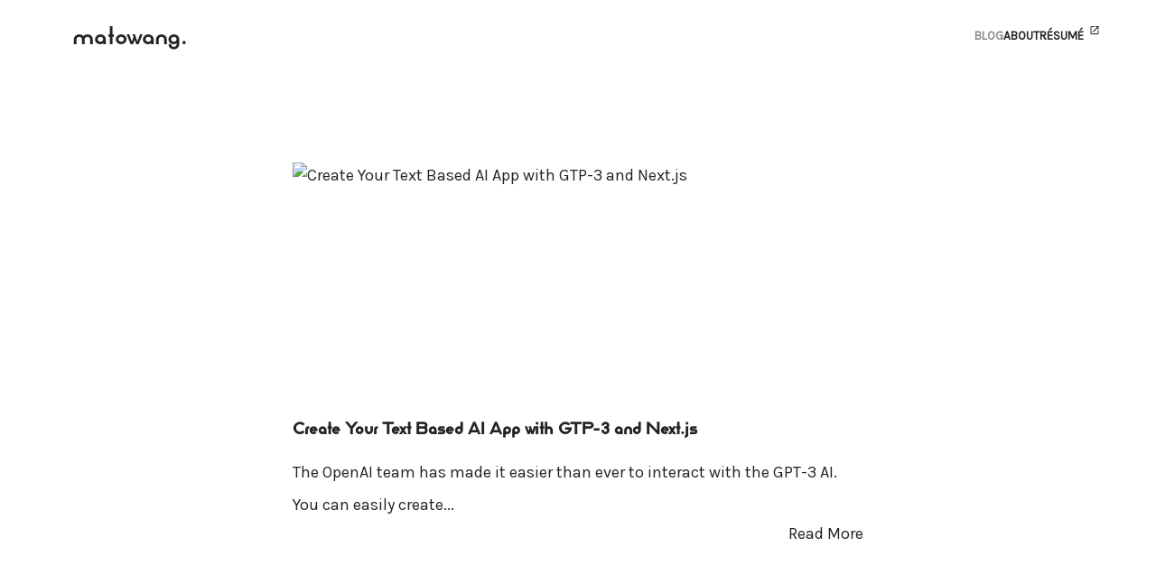

--- FILE ---
content_type: text/html; charset=utf-8
request_url: https://www.matowang.com/blog
body_size: 4988
content:
<!DOCTYPE html><html><head><meta name="viewport" content="width=device-width"/><meta charSet="utf-8"/><title>Matthew Wang</title><meta name="title" property="og:title" content="Matthew Wang"/><meta name="description" property="og:description" content="Over the years as a self-taught developer, I have worked on professional projects including company websites, artist portfolios, and open source projects. Through my experiences, I have learned a lot through my peers and am grateful for all my encounters."/><meta name="image" property="og:image" content="https://www.matowang.com/images/thumbnail.png"/><meta name="next-head-count" content="6"/><link rel="preconnect" href="https://fonts.googleapis.com"/><link rel="preconnect" href="https://fonts.gstatic.com" crossorigin="true"/><link rel="apple-touch-icon" sizes="180x180" href="/apple-touch-icon.png"/><link rel="icon" type="image/png" sizes="32x32" href="/favicon-32x32.png"/><link rel="icon" type="image/png" sizes="16x16" href="/favicon-16x16.png"/><script async="" src="https://www.googletagmanager.com/gtag/js?id=G-CYT077VJPT"></script><script>
                    window.dataLayer = window.dataLayer || [];
                    function gtag(){dataLayer.push(arguments);}
                    gtag('js', new Date());

                    gtag('config', 'G-CYT077VJPT');</script><link rel="preconnect" href="https://use.typekit.net" crossorigin /><link rel="preconnect" href="https://fonts.gstatic.com" crossorigin /><link rel="preload" href="/_next/static/css/eaaf5977d8f4c93b.css" as="style"/><link rel="stylesheet" href="/_next/static/css/eaaf5977d8f4c93b.css" data-n-g=""/><noscript data-n-css=""></noscript><script defer="" nomodule="" src="/_next/static/chunks/polyfills-5cd94c89d3acac5f.js"></script><script src="/_next/static/chunks/webpack-89d527a63ae4fde8.js" defer=""></script><script src="/_next/static/chunks/framework-5f4595e5518b5600.js" defer=""></script><script src="/_next/static/chunks/main-a054bbf31fb90f6a.js" defer=""></script><script src="/_next/static/chunks/pages/_app-c2b39915177d8f6c.js" defer=""></script><script src="/_next/static/chunks/675-a0e7bc4ebaaecba0.js" defer=""></script><script src="/_next/static/chunks/pages/blog-fee1341aac50aa92.js" defer=""></script><script src="/_next/static/PN7leh-jMWzlymb50cqdv/_buildManifest.js" defer=""></script><script src="/_next/static/PN7leh-jMWzlymb50cqdv/_ssgManifest.js" defer=""></script><script src="/_next/static/PN7leh-jMWzlymb50cqdv/_middlewareManifest.js" defer=""></script><style data-href="https://use.typekit.net/avx4mte.css">@import url("https://p.typekit.net/p.css?s=1&k=avx4mte&ht=tk&f=39857&a=18825957&app=typekit&e=css");@font-face{font-family:"reross-quadratic";src:url("https://use.typekit.net/af/9214ba/00000000000000007735bd27/30/l?primer=7cdcb44be4a7db8877ffa5c0007b8dd865b3bbc383831fe2ea177f62257a9191&fvd=n4&v=3") format("woff2"),url("https://use.typekit.net/af/9214ba/00000000000000007735bd27/30/d?primer=7cdcb44be4a7db8877ffa5c0007b8dd865b3bbc383831fe2ea177f62257a9191&fvd=n4&v=3") format("woff"),url("https://use.typekit.net/af/9214ba/00000000000000007735bd27/30/a?primer=7cdcb44be4a7db8877ffa5c0007b8dd865b3bbc383831fe2ea177f62257a9191&fvd=n4&v=3") format("opentype");font-display:auto;font-style:normal;font-weight:400;font-stretch:normal}.tk-reross-quadratic{font-family:"reross-quadratic",sans-serif}</style><style data-href="https://fonts.googleapis.com/css2?family=Karla&display=swap">@font-face{font-family:'Karla';font-style:normal;font-weight:400;font-display:swap;src:url(https://fonts.gstatic.com/s/karla/v30/qkBIXvYC6trAT55ZBi1ueQVIjQTD-JqqFw.woff) format('woff')}@font-face{font-family:'Karla';font-style:normal;font-weight:400;font-display:swap;src:url(https://fonts.gstatic.com/s/karla/v30/qkBIXvYC6trAT55ZBi1ueQVIjQTD-JqaHUlMZbLXGhmRytc.woff) format('woff');unicode-range:U+0100-02AF,U+0304,U+0308,U+0329,U+1E00-1E9F,U+1EF2-1EFF,U+2020,U+20A0-20AB,U+20AD-20CF,U+2113,U+2C60-2C7F,U+A720-A7FF}@font-face{font-family:'Karla';font-style:normal;font-weight:400;font-display:swap;src:url(https://fonts.gstatic.com/s/karla/v30/qkBIXvYC6trAT55ZBi1ueQVIjQTD-JqaE0lMZbLXGhmR.woff) format('woff');unicode-range:U+0000-00FF,U+0131,U+0152-0153,U+02BB-02BC,U+02C6,U+02DA,U+02DC,U+0304,U+0308,U+0329,U+2000-206F,U+2074,U+20AC,U+2122,U+2191,U+2193,U+2212,U+2215,U+FEFF,U+FFFD}</style></head><body><div id="__next" data-reactroot=""><div class="layout"><div class="header-container"><header class="header" style="color:inherit;background-color:inherit"><h1 class="logo"><div class="logo__link-container"><a class="logo__link" style="color:inherit" href="/">matowang.</a></div></h1><button class="hamburger-btn"></button><nav class="nav nav--hamburger"><ul class="nav__list"><li class="nav__item" style="opacity:0;transform:scale(0.75, 0.5625);visibility:hidden;transform-origin:top right 0"><a class="nav__link" href="/blog">blog</a></li><li class="nav__item" style="opacity:0;transform:scale(0.75, 0.5625);visibility:hidden;transform-origin:top right 0"><a class="nav__link" href="/about">about</a></li><li class="nav__item" style="opacity:0;transform:scale(0.75, 0.5625);visibility:hidden;transform-origin:top right 0"><a class="nav__link" href="/Matthew-Wang-Resume.pdf">Résumé<svg class="MuiSvgIcon-root MuiSvgIcon-fontSizeMedium css-1l449i" focusable="false" aria-hidden="true" viewBox="0 0 24 24" data-testid="OpenInNewIcon" height="1rem"><path d="M19 19H5V5h7V3H5c-1.11 0-2 .9-2 2v14c0 1.1.89 2 2 2h14c1.1 0 2-.9 2-2v-7h-2v7zM14 3v2h3.59l-9.83 9.83 1.41 1.41L19 6.41V10h2V3h-7z"></path></svg></a></li></ul></nav></header></div><div class="layout__children-container"><div class="my-40 max-w-2xl m-auto"><ul class="grid grid-cols-1 gap-20 items-center"><a href="https://dev.to/matowang/create-your-text-based-ai-app-with-gtp-3-and-nextjs-454k" rel="noreferrer"><article class="text-lg flex flex-col hover:bg-slate-100 p-5"><span style="box-sizing:border-box;display:inline-block;overflow:hidden;width:initial;height:initial;background:none;opacity:1;border:0;margin:0;padding:0;position:relative;max-width:100%"><span style="box-sizing:border-box;display:block;width:initial;height:initial;background:none;opacity:1;border:0;margin:0;padding:0;max-width:100%"><img style="display:block;max-width:100%;width:initial;height:initial;background:none;opacity:1;border:0;margin:0;padding:0" alt="" aria-hidden="true" src="data:image/svg+xml,%3csvg%20xmlns=%27http://www.w3.org/2000/svg%27%20version=%271.1%27%20width=%27632%27%20height=%27265%27/%3e"/></span><img alt="Create Your Text Based AI App with GTP-3 and Next.js" src="[data-uri]" decoding="async" data-nimg="intrinsic" style="position:absolute;top:0;left:0;bottom:0;right:0;box-sizing:border-box;padding:0;border:none;margin:auto;display:block;width:0;height:0;min-width:100%;max-width:100%;min-height:100%;max-height:100%"/><noscript><img alt="Create Your Text Based AI App with GTP-3 and Next.js" srcSet="/_next/image?url=https%3A%2F%2Fres.cloudinary.com%2Fpracticaldev%2Fimage%2Ffetch%2Fs--RqXEDIG6--%2Fc_imagga_scale%2Cf_auto%2Cfl_progressive%2Ch_420%2Cq_auto%2Cw_1000%2Fhttps%3A%2F%2Fdev-to-uploads.s3.amazonaws.com%2Fuploads%2Farticles%2Fex1u9v5yfmrlgmq90k0d.jpg&amp;w=640&amp;q=75 1x, /_next/image?url=https%3A%2F%2Fres.cloudinary.com%2Fpracticaldev%2Fimage%2Ffetch%2Fs--RqXEDIG6--%2Fc_imagga_scale%2Cf_auto%2Cfl_progressive%2Ch_420%2Cq_auto%2Cw_1000%2Fhttps%3A%2F%2Fdev-to-uploads.s3.amazonaws.com%2Fuploads%2Farticles%2Fex1u9v5yfmrlgmq90k0d.jpg&amp;w=1920&amp;q=75 2x" src="/_next/image?url=https%3A%2F%2Fres.cloudinary.com%2Fpracticaldev%2Fimage%2Ffetch%2Fs--RqXEDIG6--%2Fc_imagga_scale%2Cf_auto%2Cfl_progressive%2Ch_420%2Cq_auto%2Cw_1000%2Fhttps%3A%2F%2Fdev-to-uploads.s3.amazonaws.com%2Fuploads%2Farticles%2Fex1u9v5yfmrlgmq90k0d.jpg&amp;w=1920&amp;q=75" decoding="async" data-nimg="intrinsic" style="position:absolute;top:0;left:0;bottom:0;right:0;box-sizing:border-box;padding:0;border:none;margin:auto;display:block;width:0;height:0;min-width:100%;max-width:100%;min-height:100%;max-height:100%" loading="lazy"/></noscript></span><h3>Create Your Text Based AI App with GTP-3 and Next.js</h3><p class="m-0">The OpenAI team has made it easier than ever to interact with the GPT-3 AI. You can easily create...</p><a class="self-end hover:text-sky-700 hover:underline">Read More</a></article></a><a href="https://dev.to/matowang/handle-multiple-promises-using-asyncawait-5akj" rel="noreferrer"><article class="text-lg flex flex-col hover:bg-slate-100 p-5"><span style="box-sizing:border-box;display:inline-block;overflow:hidden;width:initial;height:initial;background:none;opacity:1;border:0;margin:0;padding:0;position:relative;max-width:100%"><span style="box-sizing:border-box;display:block;width:initial;height:initial;background:none;opacity:1;border:0;margin:0;padding:0;max-width:100%"><img style="display:block;max-width:100%;width:initial;height:initial;background:none;opacity:1;border:0;margin:0;padding:0" alt="" aria-hidden="true" src="data:image/svg+xml,%3csvg%20xmlns=%27http://www.w3.org/2000/svg%27%20version=%271.1%27%20width=%27632%27%20height=%27265%27/%3e"/></span><img alt="Handle Multiple Promises using Async/Await" src="[data-uri]" decoding="async" data-nimg="intrinsic" style="position:absolute;top:0;left:0;bottom:0;right:0;box-sizing:border-box;padding:0;border:none;margin:auto;display:block;width:0;height:0;min-width:100%;max-width:100%;min-height:100%;max-height:100%"/><noscript><img alt="Handle Multiple Promises using Async/Await" srcSet="/_next/image?url=https%3A%2F%2Fres.cloudinary.com%2Fpracticaldev%2Fimage%2Ffetch%2Fs--Clib6bgR--%2Fc_imagga_scale%2Cf_auto%2Cfl_progressive%2Ch_420%2Cq_auto%2Cw_1000%2Fhttps%3A%2F%2Fdev-to-uploads.s3.amazonaws.com%2Fuploads%2Farticles%2Fz3lsgvct031th6628ocy.jpg&amp;w=640&amp;q=75 1x, /_next/image?url=https%3A%2F%2Fres.cloudinary.com%2Fpracticaldev%2Fimage%2Ffetch%2Fs--Clib6bgR--%2Fc_imagga_scale%2Cf_auto%2Cfl_progressive%2Ch_420%2Cq_auto%2Cw_1000%2Fhttps%3A%2F%2Fdev-to-uploads.s3.amazonaws.com%2Fuploads%2Farticles%2Fz3lsgvct031th6628ocy.jpg&amp;w=1920&amp;q=75 2x" src="/_next/image?url=https%3A%2F%2Fres.cloudinary.com%2Fpracticaldev%2Fimage%2Ffetch%2Fs--Clib6bgR--%2Fc_imagga_scale%2Cf_auto%2Cfl_progressive%2Ch_420%2Cq_auto%2Cw_1000%2Fhttps%3A%2F%2Fdev-to-uploads.s3.amazonaws.com%2Fuploads%2Farticles%2Fz3lsgvct031th6628ocy.jpg&amp;w=1920&amp;q=75" decoding="async" data-nimg="intrinsic" style="position:absolute;top:0;left:0;bottom:0;right:0;box-sizing:border-box;padding:0;border:none;margin:auto;display:block;width:0;height:0;min-width:100%;max-width:100%;min-height:100%;max-height:100%" loading="lazy"/></noscript></span><h3>Handle Multiple Promises using Async/Await</h3><p class="m-0">In this example below, we loop through an Array of userIDs to fetch information about the user.  A...</p><a class="self-end hover:text-sky-700 hover:underline">Read More</a></article></a></ul></div></div><footer class="responsive-padding footer"><div class="footer__content-container"><section class="footer__contacts"><h2 class="footer__contacts__title">Say hello!</h2><p class="footer__contacts__email"><a class="footer__contacts__email__link box-hover" href="mailto:wmatthew123@gmail.com">wmatthew123@gmail.com</a></p><ul class="footer__contacts__list no-list-styles"><li class="footer__contacts__item"><a class="footer__contacts__link" href="https://www.instagram.com/matowang/" target="_blank" rel="noreferrer noopener"><svg xmlns="http://www.w3.org/2000/svg" viewBox="0 0 36 36"><path d="M10 0A10.011 10.011 0 0 0 0 10v16a10.011 10.011 0 0 0 10 10h16a10.011 10.011 0 0 0 10-10V10A10.011 10.011 0 0 0 26 0Zm0 4h16a6.007 6.007 0 0 1 6 6v16a6.007 6.007 0 0 1-6 6H10a6.007 6.007 0 0 1-6-6V10a6.007 6.007 0 0 1 6-6Zm18 2a2 2 0 1 0 2 2 2 2 0 0 0-2-2ZM18 8a10 10 0 1 0 10 10A10.011 10.011 0 0 0 18 8Zm0 4a6 6 0 1 1-6 6 6.007 6.007 0 0 1 6-6Z" fill="#212427"></path></svg></a></li><li class="footer__contacts__item"><a class="footer__contacts__link" href="https://www.linkedin.com/in/matowang/" target="_blank" rel="noreferrer noopener"><svg xmlns="http://www.w3.org/2000/svg" viewBox="0 0 36 36"><path d="M5.5 0A5.523 5.523 0 0 0 0 5.5v25A5.523 5.523 0 0 0 5.5 36h25a5.523 5.523 0 0 0 5.5-5.5v-25A5.523 5.523 0 0 0 30.5 0Zm0 3h25A2.478 2.478 0 0 1 33 5.5v25a2.478 2.478 0 0 1-2.5 2.5h-25A2.478 2.478 0 0 1 3 30.5v-25A2.478 2.478 0 0 1 5.5 3Zm4 4A2.5 2.5 0 1 0 12 9.5 2.5 2.5 0 0 0 9.5 7ZM8 14a1 1 0 0 0-1 1v13a1 1 0 0 0 1 1h3a1 1 0 0 0 1-1V15a1 1 0 0 0-1-1Zm7 0a1 1 0 0 0-1 1v13a1 1 0 0 0 1 1h3a1 1 0 0 0 1-1v-7.5a2.5 2.5 0 0 1 5 0V28a1 1 0 0 0 1 1h3a1 1 0 0 0 1-1v-8a5.989 5.989 0 0 0-10-4.459V15a1 1 0 0 0-1-1Z" fill="#212427"></path></svg></a></li><li class="footer__contacts__item footer__contacts__item--github"><a class="footer__contacts__link" href="https://github.com/matowang" target="_blank" rel="noreferrer noopener"><svg xmlns="http://www.w3.org/2000/svg" viewBox="0 0 36.564 36"><path d="M18.282 0a18.271 18.271 0 0 0-4.43 36 2.668 2.668 0 0 1-.14-.888v-3.125h-2.3a3.181 3.181 0 0 1-2.9-1.537c-.6-1.111-.7-2.809-2.186-3.848-.44-.346-.105-.74.4-.687a4.791 4.791 0 0 1 2.445 1.862 2.349 2.349 0 0 0 2.429 1.171 17.467 17.467 0 0 0 2.576-.184 5.735 5.735 0 0 1 2.424-2.99c-6.088-.626-8.993-3.655-8.993-7.767a7.472 7.472 0 0 1 2.035-4.925c-.42-1.432-.949-4.353.161-5.465A6.364 6.364 0 0 1 14.6 9.874a13.824 13.824 0 0 1 8.891 0 6.359 6.359 0 0 1 4.8-2.259c1.115 1.114.58 4.046.155 5.475a7.469 7.469 0 0 1 2.023 4.915c0 4.109-2.9 7.136-8.979 7.765a6.413 6.413 0 0 1 2.893 5.174v4.165a2.681 2.681 0 0 1-.053.408A18.272 18.272 0 0 0 18.282 0Z" fill="#212427"></path></svg></a></li></ul></section><section class="footer__links"><nav class="footer__links__nav"><ul class="no-list-styles footer__links__list"><li class="footer__links__item"><a class="footer__links__link box-hover" href="/">Home</a></li><li class="footer__links__item"><a class="footer__links__link box-hover" href="/about">About</a></li><li class="footer__links__item"><a class="footer__links__link box-hover" href="/Matthew-Wang-Resume.pdf">Résumé<svg class="MuiSvgIcon-root MuiSvgIcon-fontSizeMedium scale-50 -translate-y-1 css-vubbuv" focusable="false" aria-hidden="true" viewBox="0 0 24 24" data-testid="OpenInNewIcon" height="1rem"><path d="M19 19H5V5h7V3H5c-1.11 0-2 .9-2 2v14c0 1.1.89 2 2 2h14c1.1 0 2-.9 2-2v-7h-2v7zM14 3v2h3.59l-9.83 9.83 1.41 1.41L19 6.41V10h2V3h-7z"></path></svg></a></li></ul></nav></section></div><hr class="footer__division-line"/><section class="footer__end"><p class="footer__end">Matthew Wang</p></section></footer></div></div><script id="__NEXT_DATA__" type="application/json">{"props":{"pageProps":{"blogs":[{"type_of":"article","id":1137136,"title":"Create Your Text Based AI App with GTP-3 and Next.js","description":"The OpenAI team has made it easier than ever to interact with the GPT-3 AI. You can easily create...","readable_publish_date":"Jul 11 '22","slug":"create-your-text-based-ai-app-with-gtp-3-and-nextjs-454k","path":"/matowang/create-your-text-based-ai-app-with-gtp-3-and-nextjs-454k","url":"https://dev.to/matowang/create-your-text-based-ai-app-with-gtp-3-and-nextjs-454k","comments_count":0,"public_reactions_count":10,"collection_id":null,"published_timestamp":"2022-07-11T05:57:03Z","positive_reactions_count":10,"cover_image":"https://res.cloudinary.com/practicaldev/image/fetch/s--RqXEDIG6--/c_imagga_scale,f_auto,fl_progressive,h_420,q_auto,w_1000/https://dev-to-uploads.s3.amazonaws.com/uploads/articles/ex1u9v5yfmrlgmq90k0d.jpg","social_image":"https://res.cloudinary.com/practicaldev/image/fetch/s--wwR8fWgb--/c_imagga_scale,f_auto,fl_progressive,h_500,q_auto,w_1000/https://dev-to-uploads.s3.amazonaws.com/uploads/articles/ex1u9v5yfmrlgmq90k0d.jpg","canonical_url":"https://dev.to/matowang/create-your-text-based-ai-app-with-gtp-3-and-nextjs-454k","created_at":"2022-07-11T05:39:59Z","edited_at":null,"crossposted_at":null,"published_at":"2022-07-11T05:57:03Z","last_comment_at":"2022-07-11T05:57:03Z","reading_time_minutes":3,"tag_list":["webdev","ai","tutorial","react"],"tags":"webdev, ai, tutorial, react","user":{"name":"Matthew Wang","username":"matowang","twitter_username":"matodev","github_username":"matowang","user_id":850568,"website_url":"https://www.matowang.com","profile_image":"https://res.cloudinary.com/practicaldev/image/fetch/s--Ex5gnv-P--/c_fill,f_auto,fl_progressive,h_640,q_auto,w_640/https://dev-to-uploads.s3.amazonaws.com/uploads/user/profile_image/850568/6ad7a246-582f-434e-92c8-3094507b8f15.png","profile_image_90":"https://res.cloudinary.com/practicaldev/image/fetch/s--udSDTOUE--/c_fill,f_auto,fl_progressive,h_90,q_auto,w_90/https://dev-to-uploads.s3.amazonaws.com/uploads/user/profile_image/850568/6ad7a246-582f-434e-92c8-3094507b8f15.png"}},{"type_of":"article","id":1062826,"title":"Handle Multiple Promises using Async/Await","description":"In this example below, we loop through an Array of userIDs to fetch information about the user.  A...","readable_publish_date":"May 7 '22","slug":"handle-multiple-promises-using-asyncawait-5akj","path":"/matowang/handle-multiple-promises-using-asyncawait-5akj","url":"https://dev.to/matowang/handle-multiple-promises-using-asyncawait-5akj","comments_count":0,"public_reactions_count":26,"collection_id":null,"published_timestamp":"2022-05-07T17:26:34Z","positive_reactions_count":26,"cover_image":"https://res.cloudinary.com/practicaldev/image/fetch/s--Clib6bgR--/c_imagga_scale,f_auto,fl_progressive,h_420,q_auto,w_1000/https://dev-to-uploads.s3.amazonaws.com/uploads/articles/z3lsgvct031th6628ocy.jpg","social_image":"https://res.cloudinary.com/practicaldev/image/fetch/s---IPb9Ooq--/c_imagga_scale,f_auto,fl_progressive,h_500,q_auto,w_1000/https://dev-to-uploads.s3.amazonaws.com/uploads/articles/z3lsgvct031th6628ocy.jpg","canonical_url":"https://dev.to/matowang/handle-multiple-promises-using-asyncawait-5akj","created_at":"2022-04-21T13:47:20Z","edited_at":"2022-05-08T02:59:13Z","crossposted_at":null,"published_at":"2022-05-07T17:26:34Z","last_comment_at":"2022-05-07T17:26:34Z","reading_time_minutes":2,"tag_list":["javascript","tutorial","programming","webdev"],"tags":"javascript, tutorial, programming, webdev","user":{"name":"Matthew Wang","username":"matowang","twitter_username":"matodev","github_username":"matowang","user_id":850568,"website_url":"https://www.matowang.com","profile_image":"https://res.cloudinary.com/practicaldev/image/fetch/s--Ex5gnv-P--/c_fill,f_auto,fl_progressive,h_640,q_auto,w_640/https://dev-to-uploads.s3.amazonaws.com/uploads/user/profile_image/850568/6ad7a246-582f-434e-92c8-3094507b8f15.png","profile_image_90":"https://res.cloudinary.com/practicaldev/image/fetch/s--udSDTOUE--/c_fill,f_auto,fl_progressive,h_90,q_auto,w_90/https://dev-to-uploads.s3.amazonaws.com/uploads/user/profile_image/850568/6ad7a246-582f-434e-92c8-3094507b8f15.png"}}]},"__N_SSG":true},"page":"/blog","query":{},"buildId":"PN7leh-jMWzlymb50cqdv","isFallback":false,"gsp":true,"scriptLoader":[]}</script></body></html>

--- FILE ---
content_type: text/html; charset=utf-8
request_url: https://www.matowang.com/_next/data/PN7leh-jMWzlymb50cqdv/blog.json
body_size: 838
content:
{"pageProps":{"blogs":[{"type_of":"article","id":1137136,"title":"Create Your Text Based AI App with GTP-3 and Next.js","description":"The OpenAI team has made it easier than ever to interact with the GPT-3 AI. You can easily create...","readable_publish_date":"Jul 11 '22","slug":"create-your-text-based-ai-app-with-gtp-3-and-nextjs-454k","path":"/matowang/create-your-text-based-ai-app-with-gtp-3-and-nextjs-454k","url":"https://dev.to/matowang/create-your-text-based-ai-app-with-gtp-3-and-nextjs-454k","comments_count":0,"public_reactions_count":10,"collection_id":null,"published_timestamp":"2022-07-11T05:57:03Z","positive_reactions_count":10,"cover_image":"https://res.cloudinary.com/practicaldev/image/fetch/s--RqXEDIG6--/c_imagga_scale,f_auto,fl_progressive,h_420,q_auto,w_1000/https://dev-to-uploads.s3.amazonaws.com/uploads/articles/ex1u9v5yfmrlgmq90k0d.jpg","social_image":"https://res.cloudinary.com/practicaldev/image/fetch/s--wwR8fWgb--/c_imagga_scale,f_auto,fl_progressive,h_500,q_auto,w_1000/https://dev-to-uploads.s3.amazonaws.com/uploads/articles/ex1u9v5yfmrlgmq90k0d.jpg","canonical_url":"https://dev.to/matowang/create-your-text-based-ai-app-with-gtp-3-and-nextjs-454k","created_at":"2022-07-11T05:39:59Z","edited_at":null,"crossposted_at":null,"published_at":"2022-07-11T05:57:03Z","last_comment_at":"2022-07-11T05:57:03Z","reading_time_minutes":3,"tag_list":["webdev","ai","tutorial","react"],"tags":"webdev, ai, tutorial, react","user":{"name":"Matthew Wang","username":"matowang","twitter_username":"matodev","github_username":"matowang","user_id":850568,"website_url":"https://www.matowang.com","profile_image":"https://res.cloudinary.com/practicaldev/image/fetch/s--Ex5gnv-P--/c_fill,f_auto,fl_progressive,h_640,q_auto,w_640/https://dev-to-uploads.s3.amazonaws.com/uploads/user/profile_image/850568/6ad7a246-582f-434e-92c8-3094507b8f15.png","profile_image_90":"https://res.cloudinary.com/practicaldev/image/fetch/s--udSDTOUE--/c_fill,f_auto,fl_progressive,h_90,q_auto,w_90/https://dev-to-uploads.s3.amazonaws.com/uploads/user/profile_image/850568/6ad7a246-582f-434e-92c8-3094507b8f15.png"}},{"type_of":"article","id":1062826,"title":"Handle Multiple Promises using Async/Await","description":"In this example below, we loop through an Array of userIDs to fetch information about the user.  A...","readable_publish_date":"May 7 '22","slug":"handle-multiple-promises-using-asyncawait-5akj","path":"/matowang/handle-multiple-promises-using-asyncawait-5akj","url":"https://dev.to/matowang/handle-multiple-promises-using-asyncawait-5akj","comments_count":0,"public_reactions_count":26,"collection_id":null,"published_timestamp":"2022-05-07T17:26:34Z","positive_reactions_count":26,"cover_image":"https://res.cloudinary.com/practicaldev/image/fetch/s--Clib6bgR--/c_imagga_scale,f_auto,fl_progressive,h_420,q_auto,w_1000/https://dev-to-uploads.s3.amazonaws.com/uploads/articles/z3lsgvct031th6628ocy.jpg","social_image":"https://res.cloudinary.com/practicaldev/image/fetch/s---IPb9Ooq--/c_imagga_scale,f_auto,fl_progressive,h_500,q_auto,w_1000/https://dev-to-uploads.s3.amazonaws.com/uploads/articles/z3lsgvct031th6628ocy.jpg","canonical_url":"https://dev.to/matowang/handle-multiple-promises-using-asyncawait-5akj","created_at":"2022-04-21T13:47:20Z","edited_at":"2022-05-08T02:59:13Z","crossposted_at":null,"published_at":"2022-05-07T17:26:34Z","last_comment_at":"2022-05-07T17:26:34Z","reading_time_minutes":2,"tag_list":["javascript","tutorial","programming","webdev"],"tags":"javascript, tutorial, programming, webdev","user":{"name":"Matthew Wang","username":"matowang","twitter_username":"matodev","github_username":"matowang","user_id":850568,"website_url":"https://www.matowang.com","profile_image":"https://res.cloudinary.com/practicaldev/image/fetch/s--Ex5gnv-P--/c_fill,f_auto,fl_progressive,h_640,q_auto,w_640/https://dev-to-uploads.s3.amazonaws.com/uploads/user/profile_image/850568/6ad7a246-582f-434e-92c8-3094507b8f15.png","profile_image_90":"https://res.cloudinary.com/practicaldev/image/fetch/s--udSDTOUE--/c_fill,f_auto,fl_progressive,h_90,q_auto,w_90/https://dev-to-uploads.s3.amazonaws.com/uploads/user/profile_image/850568/6ad7a246-582f-434e-92c8-3094507b8f15.png"}}]},"__N_SSG":true}

--- FILE ---
content_type: text/css; charset=utf-8
request_url: https://www.matowang.com/_next/static/css/eaaf5977d8f4c93b.css
body_size: 4781
content:
/*! normalize.css v8.0.1 | MIT License | github.com/necolas/normalize.css */html{line-height:1.15}main{display:block}h1{font-size:2em;margin:.67em 0}hr{box-sizing:content-box;overflow:visible}pre{font-family:monospace,monospace;font-size:1em}a{background-color:transparent}abbr[title]{border-bottom:none;text-decoration:underline;-webkit-text-decoration:underline dotted;text-decoration:underline dotted}code,kbd,samp{font-family:monospace,monospace;font-size:1em}img{border-style:none}button,input,optgroup,select,textarea{line-height:1.15}button,input{overflow:visible}[type=button]::-moz-focus-inner,[type=reset]::-moz-focus-inner,[type=submit]::-moz-focus-inner,button::-moz-focus-inner{border-style:none;padding:0}[type=button]:-moz-focusring,[type=reset]:-moz-focusring,[type=submit]:-moz-focusring,button:-moz-focusring{outline:1px dotted ButtonText}fieldset{padding:.35em .75em .625em}legend{box-sizing:border-box;color:inherit;display:table;max-width:100%;white-space:normal}textarea{overflow:auto}[type=checkbox],[type=radio]{box-sizing:border-box;padding:0}[type=number]::-webkit-inner-spin-button,[type=number]::-webkit-outer-spin-button{height:auto}[type=search]::-webkit-search-decoration{-webkit-appearance:none}details{display:block}template{display:none}@media(hover:hover){.box-hover:after{content:"";opacity:0;position:absolute;right:0;top:0;height:1.5em;width:1em;background-color:rgba(0,224,240,.522);transition:opacity .2s,right .2s}.box-hover:hover:after{opacity:1;right:-.5em}}@keyframes appear{0%{opacity:0}to{opacity:1}}@keyframes slide-bottom-right{0%{transform:translate(2em,2em)}to{transform:translate(0)}}@keyframes slide-up{0%{transform:translateY(2em)}to{transform:translateY(0)}}.header-container{-webkit-backdrop-filter:blur(4px);backdrop-filter:blur(4px);background-color:rgba(255,255,255,.69);position:fixed;width:100%;z-index:2}.header{font-size:calc(.6em + .3vw);display:flex;align-items:center;flex-direction:row;justify-content:space-between;width:100%;padding:2rem 1rem;height:5rem;position:relative;transition:color .2s}@media screen and (min-width:350px){.header{padding:0 2rem}}@media screen and (min-width:500px){.header{padding:0 5rem}}@media screen and (min-width:800px){.header{padding:0 5rem}}.header .logo{font-size:2em;margin:0;z-index:2;font-weight:400;animation:slide-up 1s,appear 1s}.header .logo__link{text-decoration:none;color:inherit;transition:color .2s}.nav__list{list-style:none;gap:5em;margin:0;padding:0;display:flex}.nav__item{text-transform:uppercase;font-weight:700}.nav__link{text-decoration:none;color:inherit;position:relative;transition:color .2s}.nav__link--active{color:#8b8b8b}.nav--hamburger{position:absolute;background-color:#fff;top:0;left:0;padding-top:30vh;height:100vh;width:100%;visibility:hidden;opacity:0;transition:opacity .5s;color:#212427}.nav--hamburger .nav__list{flex-direction:column;align-items:center}.nav--hamburger .nav__item{font-size:2em}.nav--hamburger.nav--active{opacity:1;visibility:visible}.hamburger-btn{cursor:pointer;position:relative;height:1.5em;width:2em;background:none;padding:0;border:none;z-index:1}.hamburger-btn:after,.hamburger-btn:before{position:absolute;height:5px;background-color:#212427;content:"";width:2.2em;transition:width .1s,transform .1s,top .1s,bottom .1s;transition-timing-function:ease-in-out;display:block;right:0}.hamburger-btn:before{margin-bottom:1em;top:0;width:2.8em}.hamburger-btn:after{margin-left:auto;bottom:0;width:1.6em}@media(hover:hover){.hamburger-btn:hover:after,.hamburger-btn:hover:before{width:2.2em}}.hamburger-btn--active:after,.hamburger-btn--active:before{width:2.2em}.hamburger-btn--active:before{margin-bottom:0;transform:translateY(-50%) rotate(45deg);top:50%}.hamburger-btn--active:after{transform:translateY(50%) rotate(-45deg);bottom:50%}@media(hover:hover){.hamburger-btn--active:hover:after,.hamburger-btn--active:hover:before{width:2.2em}}.about-page{max-width:1200px;padding-top:5rem!important;margin:3em auto 6em}.about{animation:appear 1s;margin-bottom:6.6em}.about__title-container{font-size:1.5em;animation:slide-up 1s;overflow:hidden;height:auto}.about__title{font-size:4rem}@media screen and (min-width:1000px){.about{display:grid;grid-template-columns:1.6fr 1fr;grid-template-areas:".      title" "img    content" ".      reach-out"}.about .img-section{grid-area:img;margin-right:4em}.about .about__title-container{grid-area:title;font-size:2em}.about .about__content{grid-area:content}.about .about__content p{margin-top:0}.about .reach-out{grid-area:reach-out;grid-template-areas:"title  links" "email  links";text-align:left}}.img-section__caption{display:flex;align-items:center}.reach-out{display:grid;grid-template-areas:"title" "email" "links";text-align:center;gap:1em}.reach-out__title{margin:0;font-size:1em;grid-area:title}.reach-out__email{margin:0;grid-area:email}.reach-out__email__link{text-decoration:none;color:inherit}.reach-out__list{display:flex;gap:1em;margin:0 auto!important;grid-area:links}.reach-out__link{display:block;position:relative;width:3em;height:3em;border:1px solid #65a0d9;border-radius:.2em;padding:.8em;margin:0;transition:background-color .2s}.reach-out__link svg path{transition:fill .2s;fill:#65a0d9}.reach-out__link:hover{background-color:#8eb9e3;border-color:#8eb9e3}.reach-out__link:hover svg path{fill:#fff}.tech-stack{display:grid;grid-template-columns:1fr;grid-template-areas:1fr;grid-template-areas:"title" "list" "img"}@media screen and (min-width:800px){.tech-stack{grid-template-columns:1fr 1fr;grid-template-areas:"title  ." "list   img"}}.tech-stack__title{grid-area:title}.tech-stack__list{grid-area:list;display:grid;grid-template-columns:1fr 1fr;gap:3rem;line-height:2em;justify-items:space-between;margin-bottom:3rem!important}.tech-stack__img-section{grid-area:img}.home{padding-top:5rem}.kaibot{padding-top:5rem!important;max-width:1000px;margin:0 auto;position:relative}.kaibot__title{color:#aed680}.kaibot__text-area{border-radius:1em;padding:1.5em;width:100%}.kaibot__text-area:not(:-moz-placeholder-shown){outline-color:#aed680}.kaibot__text-area:not(:placeholder-shown){outline-color:#aed680}.kaibot__form{display:flex;flex-direction:column;gap:2em;align-items:flex-start;padding-bottom:2em}.kaibot__reply{opacity:.8}.kaibot__loader-container{position:relative}.kaibot__loader{background-color:#aed6805d!important;position:absolute;width:100%}.kaibot__loader .MuiLinearProgress-bar{background-color:#aed680!important}.layout{display:flex;flex-direction:column;min-height:100vh}.layout__children-container{flex:1}.footer{color:#fff;background-color:#090909;margin-top:3em;font-family:reross-quadratic,sans-serif;padding-bottom:2em!important;padding-top:4em!important;font-size:1em}.footer *{opacity:.95}.footer__content-container{display:flex;flex-direction:column;gap:4em}.footer__contacts{display:flex;flex-direction:column;gap:1em}.footer__contacts__title{font-size:1em;margin:0}.footer__contacts__email__link{color:#8eb9e3;position:relative;text-decoration:inherit;opacity:1}.footer__contacts__item--github{transform:scale(1.1)}.footer__contacts__link{display:block;position:relative;width:2em;height:2em}.footer__contacts__link svg path{fill:#8eb9e3}.footer__contacts__list{font-size:1em;display:flex;gap:1.5em}.footer__links__list{display:flex;flex-direction:column;gap:2em}.footer__links__link{position:relative}.footer__division-line{margin-top:4em}.footer__end{padding:1em 0}@media screen and (min-width:700px){.footer__content-container{flex-direction:row;gap:20%}}@media(pointer:fine){.footer__contacts__link{height:1.3em;width:1.3em}}.hero{max-width:1400px;margin:0 auto 4em;font-size:calc(.5em + 1.7vw);position:relative}.hero p{margin:0}.hero__title{font-size:3em;grid-column-start:span 2;line-height:1.2}.hero__my-name{color:#8eb9e3}.hero__description{font-size:1.6em;grid-column-start:span 2;padding-bottom:1em}.hero__text-container{display:grid;grid-gap:1em}.hero__profile{position:relative;z-index:1}@media screen and (min-width:800px){.hero{font-size:calc(.5em + min(1em,1vw));background-color:#fff;display:grid;gap:2em;grid-template-columns:1.2fr 1fr;padding-top:1.5em!important}}.project-grid-container{max-width:1600px;margin:8em auto 4em}.project-grid{display:grid;grid-template-columns:1fr;gap:4em}.project-grid__item{position:relative;border-radius:.5em;overflow:hidden;box-shadow:0 3px 6px 2px rgba(0,0,0,.06)}.project-grid__link{display:block;line-height:0}.project-grid__hover-card{position:absolute;top:0;left:0;width:100%;height:100%;display:flex;flex-direction:column;align-items:center;justify-content:center;background:#c8eeff;opacity:0;transition:opacity .3s}.project-grid__hover-card:hover{opacity:1}.project-grid__hover-card__description{margin:0}.project-grid__item--windblade .project-grid__hover-card{color:rgba(255,255,255,.95);background-color:#0b192f}.project-grid__item--taipei-film-fund .project-grid__hover-card{color:#212427;background-color:#efefef}.project-grid__item--xunwang .project-grid__hover-card{color:#efefef;background-color:#212427}.project-grid__item--emoji-story .project-grid__hover-card{color:#212427;background-color:#fce8d8}@media screen and (min-width:800px){.project-grid{grid-template-columns:2fr 2fr}.project-grid__item{border-radius:1em}}.article{display:flex;flex-direction:column;position:relative;padding-top:5rem!important}.article__img-container{margin-right:auto;margin-left:auto;align-self:center}.article ol{padding-left:0;line-height:3rem;counter-reset:list}.article ol li{list-style:none;opacity:.8}.article ol li:before{font-weight:700;color:#8eb9e3;content:counter(list) ") ";counter-increment:list}.article p{opacity:.8}.article svg{width:100%}.code p{margin:0}.side-by-side{width:100%;display:grid;gap:6em}@media screen and (min-width:1000px){.side-by-side{grid-template-columns:1fr 1fr;width:1000px;margin:0 auto}}.center{margin-left:auto;margin-right:auto}.project-header{animation:appear .5s;width:100%}.project-header__item-container{display:flex;flex-direction:column;align-items:flex-start;gap:2em;padding-top:2em}@media screen and (min-width:1200px){.project-header__item-container{flex-direction:row;justify-content:space-between;align-items:center}}.project-header__title{font-family:Karla,sans-serif;font-weight:400}.project-header__item{font-size:1.4rem;line-height:1em;margin:0}.project-header__item-label{font-weight:700}.project-header__img-container{width:100%}.text h1,.text h2,.text h3,.text h4,.text h5,.text h6{font-family:Karla,sans-serif}.small-block{max-width:600px}.block{margin-top:10em;margin-bottom:10em}/*
! tailwindcss v3.0.24 | MIT License | https://tailwindcss.com
*/*,:after,:before{box-sizing:border-box;border:0 solid #e5e7eb}:after,:before{--tw-content:""}html{line-height:1.5;-webkit-text-size-adjust:100%;-moz-tab-size:4;-o-tab-size:4;tab-size:4;font-family:ui-sans-serif,system-ui,-apple-system,BlinkMacSystemFont,Segoe UI,Roboto,Helvetica Neue,Arial,Noto Sans,sans-serif,Apple Color Emoji,Segoe UI Emoji,Segoe UI Symbol,Noto Color Emoji}body{margin:0;line-height:inherit}hr{height:0;color:inherit;border-top-width:1px}abbr:where([title]){-webkit-text-decoration:underline dotted;text-decoration:underline dotted}h1,h2,h3,h4,h5,h6{font-size:inherit;font-weight:inherit}a{color:inherit;text-decoration:inherit}b,strong{font-weight:bolder}code,kbd,pre,samp{font-family:ui-monospace,SFMono-Regular,Menlo,Monaco,Consolas,Liberation Mono,Courier New,monospace;font-size:1em}small{font-size:80%}sub,sup{font-size:75%;line-height:0;position:relative;vertical-align:baseline}sub{bottom:-.25em}sup{top:-.5em}table{text-indent:0;border-color:inherit;border-collapse:collapse}button,input,optgroup,select,textarea{font-family:inherit;font-size:100%;line-height:inherit;color:inherit;margin:0;padding:0}button,select{text-transform:none}[type=button],[type=reset],[type=submit],button{-webkit-appearance:button;background-color:transparent;background-image:none}:-moz-focusring{outline:auto}:-moz-ui-invalid{box-shadow:none}progress{vertical-align:baseline}::-webkit-inner-spin-button,::-webkit-outer-spin-button{height:auto}[type=search]{-webkit-appearance:textfield;outline-offset:-2px}::-webkit-search-decoration{-webkit-appearance:none}::-webkit-file-upload-button{-webkit-appearance:button;font:inherit}summary{display:list-item}blockquote,dd,dl,figure,h1,h2,h3,h4,h5,h6,hr,p,pre{margin:0}fieldset{margin:0}fieldset,legend{padding:0}menu,ol,ul{list-style:none;margin:0;padding:0}textarea{resize:vertical}input::-moz-placeholder,textarea::-moz-placeholder{opacity:1;color:#9ca3af}input::placeholder,textarea::placeholder{opacity:1;color:#9ca3af}[role=button],button{cursor:pointer}:disabled{cursor:default}audio,canvas,embed,iframe,img,object,svg,video{display:block;vertical-align:middle}img,video{max-width:100%;height:auto}[hidden]{display:none}*,:after,:before{--tw-translate-x:0;--tw-translate-y:0;--tw-rotate:0;--tw-skew-x:0;--tw-skew-y:0;--tw-scale-x:1;--tw-scale-y:1;--tw-pan-x: ;--tw-pan-y: ;--tw-pinch-zoom: ;--tw-scroll-snap-strictness:proximity;--tw-ordinal: ;--tw-slashed-zero: ;--tw-numeric-figure: ;--tw-numeric-spacing: ;--tw-numeric-fraction: ;--tw-ring-inset: ;--tw-ring-offset-width:0px;--tw-ring-offset-color:#fff;--tw-ring-color:rgb(59 130 246/0.5);--tw-ring-offset-shadow:0 0 #0000;--tw-ring-shadow:0 0 #0000;--tw-shadow:0 0 #0000;--tw-shadow-colored:0 0 #0000;--tw-blur: ;--tw-brightness: ;--tw-contrast: ;--tw-grayscale: ;--tw-hue-rotate: ;--tw-invert: ;--tw-saturate: ;--tw-sepia: ;--tw-drop-shadow: ;--tw-backdrop-blur: ;--tw-backdrop-brightness: ;--tw-backdrop-contrast: ;--tw-backdrop-grayscale: ;--tw-backdrop-hue-rotate: ;--tw-backdrop-invert: ;--tw-backdrop-opacity: ;--tw-backdrop-saturate: }.visible{visibility:visible}.absolute{position:absolute}.relative{position:relative}.top-8{top:2rem}.left-8{left:2rem}.m-auto{margin:auto}.m-0{margin:0}.m-20{margin:5rem}.my-40{margin-top:10rem;margin-bottom:10rem}.mx-auto{margin-left:auto;margin-right:auto}.my-20{margin-top:5rem;margin-bottom:5rem}.my-60{margin-top:15rem;margin-bottom:15rem}.my-0\.5{margin-top:.125rem;margin-bottom:.125rem}.my-0{margin-top:0;margin-bottom:0}.block{display:block}.flex{display:flex}.grid{display:grid}.h-full{height:100%}.w-full{width:100%}.max-w-2xl{max-width:42rem}.max-w-5xl{max-width:64rem}.max-w-4xl{max-width:56rem}.max-w-3xl{max-width:48rem}.-translate-y-1{--tw-translate-y:-0.25rem}.-translate-y-1,.scale-50{transform:translate(var(--tw-translate-x),var(--tw-translate-y)) rotate(var(--tw-rotate)) skewX(var(--tw-skew-x)) skewY(var(--tw-skew-y)) scaleX(var(--tw-scale-x)) scaleY(var(--tw-scale-y))}.scale-50{--tw-scale-x:.5;--tw-scale-y:.5}.transform{transform:translate(var(--tw-translate-x),var(--tw-translate-y)) rotate(var(--tw-rotate)) skewX(var(--tw-skew-x)) skewY(var(--tw-skew-y)) scaleX(var(--tw-scale-x)) scaleY(var(--tw-scale-y))}.grid-cols-1{grid-template-columns:repeat(1,minmax(0,1fr))}.flex-col{flex-direction:column}.items-center{align-items:center}.gap-20{gap:5rem}.gap-24{gap:6rem}.gap-10{gap:2.5rem}.self-end{align-self:flex-end}.self-center{align-self:center}.border{border-width:1px}.border-2{border-width:2px}.border-solid{border-style:solid}.border-stone-600{--tw-border-opacity:1;border-color:rgb(87 83 78/var(--tw-border-opacity))}.p-5{padding:1.25rem}.text-lg{font-size:1.125rem;line-height:1.75rem}.filter{filter:var(--tw-blur) var(--tw-brightness) var(--tw-contrast) var(--tw-grayscale) var(--tw-hue-rotate) var(--tw-invert) var(--tw-saturate) var(--tw-sepia) var(--tw-drop-shadow)}.transition{transition-property:color,background-color,border-color,fill,stroke,opacity,box-shadow,transform,filter,-webkit-text-decoration-color,-webkit-backdrop-filter;transition-property:color,background-color,border-color,text-decoration-color,fill,stroke,opacity,box-shadow,transform,filter,backdrop-filter;transition-property:color,background-color,border-color,text-decoration-color,fill,stroke,opacity,box-shadow,transform,filter,backdrop-filter,-webkit-text-decoration-color,-webkit-backdrop-filter;transition-timing-function:cubic-bezier(.4,0,.2,1);transition-duration:.15s}*{box-sizing:border-box}h1,h2,h3,h4,h5,h6{font-family:reross-quadratic,sans-serif;font-weight:700;margin-top:1rem;margin-bottom:1rem}h1{font-size:2rem}h2{font-size:1.5rem}body{font-family:Karla,sans-serif;color:#212427;min-height:100vh;display:flex;flex-direction:column}img{max-width:100%}figcaption{opacity:.6}p{line-height:2em;margin-top:1rem;margin-bottom:1rem}.responsive-padding{padding:0 1.5rem}@media screen and (min-width:350px){.responsive-padding{padding:0 2rem}}@media screen and (min-width:500px){.responsive-padding{padding:0 5rem}}.no-list-styles{padding:0;margin:0;list-style:none}.no-list-styles li a{text-decoration:none;color:inherit}.hover\:bg-slate-100:hover{--tw-bg-opacity:1;background-color:rgb(241 245 249/var(--tw-bg-opacity))}.hover\:text-sky-700:hover{--tw-text-opacity:1;color:rgb(3 105 161/var(--tw-text-opacity))}.hover\:underline:hover{-webkit-text-decoration-line:underline;text-decoration-line:underline}@media (min-width:640px){.sm\:grid-cols-2{grid-template-columns:repeat(2,minmax(0,1fr))}}@media (min-width:768px){.md\:my-40{margin-top:10rem;margin-bottom:10rem}.md\:grid-cols-2{grid-template-columns:repeat(2,minmax(0,1fr))}.md\:gap-20{gap:5rem}}

--- FILE ---
content_type: application/javascript; charset=utf-8
request_url: https://www.matowang.com/_next/static/chunks/pages/blog-fee1341aac50aa92.js
body_size: 640
content:
(self.webpackChunk_N_E=self.webpackChunk_N_E||[]).push([[195],{2912:function(e,r,n){(window.__NEXT_P=window.__NEXT_P||[]).push(["/blog",function(){return n(4178)}])},4178:function(e,r,n){"use strict";n.r(r),n.d(r,{__N_SSG:function(){return t}});var l=n(5893),s=n(5675),t=!0;r.default=function(e){var r=e.blogs;return(0,l.jsx)("div",{className:"my-40 max-w-2xl m-auto",children:(0,l.jsx)("ul",{className:"grid grid-cols-1 gap-20 items-center",children:r.map((function(e){return(0,l.jsx)("a",{href:e.url,rel:"noreferrer",children:(0,l.jsxs)("article",{className:"text-lg flex flex-col hover:bg-slate-100 p-5",children:[(0,l.jsx)(s.default,{width:632,height:265,src:e.cover_image,alt:e.title}),(0,l.jsx)("h3",{children:e.title}),(0,l.jsx)("p",{className:"m-0",children:e.description}),(0,l.jsx)("a",{className:"self-end hover:text-sky-700 hover:underline",children:"Read More"})]})},e.id)}))})})}}},function(e){e.O(0,[675,774,888,179],(function(){return r=2912,e(e.s=r);var r}));var r=e.O();_N_E=r}]);

--- FILE ---
content_type: application/javascript; charset=utf-8
request_url: https://www.matowang.com/_next/static/PN7leh-jMWzlymb50cqdv/_buildManifest.js
body_size: 58
content:
self.__BUILD_MANIFEST=function(c,s){return{__rewrites:{beforeFiles:[],afterFiles:[],fallback:[]},"/":[c,"static/chunks/pages/index-187eb48df87a9824.js"],"/_error":["static/chunks/pages/_error-2280fa386d040b66.js"],"/about":[c,"static/chunks/pages/about-4b716ebd7730992e.js"],"/blog":[c,"static/chunks/pages/blog-fee1341aac50aa92.js"],"/contacts":["static/chunks/pages/contacts-758f991c76590985.js"],"/project/emoji-story":[c,s,"static/chunks/pages/project/emoji-story-304556fabef101ca.js"],"/project/taipei-film-fund":[c,s,"static/chunks/219-bca8d511e6ef5e0d.js","static/chunks/pages/project/taipei-film-fund-c5e232ebbf5e5de4.js"],"/project/windblade":[c,s,"static/chunks/pages/project/windblade-b81179760aef6eba.js"],"/project/xunwang":[c,s,"static/chunks/pages/project/xunwang-ab65e4def795d77f.js"],sortedPages:["/","/_app","/_error","/about","/blog","/contacts","/project/emoji-story","/project/taipei-film-fund","/project/windblade","/project/xunwang"]}}("static/chunks/675-a0e7bc4ebaaecba0.js","static/chunks/422-a282cba4f8a02a2b.js"),self.__BUILD_MANIFEST_CB&&self.__BUILD_MANIFEST_CB();

--- FILE ---
content_type: application/javascript; charset=utf-8
request_url: https://www.matowang.com/_next/static/chunks/pages/index-187eb48df87a9824.js
body_size: 2337
content:
(self.webpackChunk_N_E=self.webpackChunk_N_E||[]).push([[405],{5301:function(A,e,t){(window.__NEXT_P=window.__NEXT_P||[]).push(["/",function(){return t(8353)}])},6597:function(A,e,t){"use strict";var n=t(5893),i=t(7294);e.Z=function(A){var e=A.children,t=A.threshold,s=(0,i.useState)(!1),r=s[0],a=s[1],o=(0,i.useRef)(null),c=(0,i.useRef)(),l={opacity:r?"1":"0",transition:"opacity .5s"};return(0,i.useEffect)((function(){var A=new IntersectionObserver((function(A){a(A[0].isIntersecting)}),{root:null,rootMargin:"0px",threshold:null!==t&&void 0!==t?t:.5});return c.current&&c.current.disconnect(),c.current=A,o.current&&A.observe(o.current),function(){return c.current&&c.current.disconnect()}}),[o,t]),(0,n.jsx)("div",{className:"fade-in-on-scroll",style:l,ref:o,children:e})}},8353:function(A,e,t){"use strict";t.r(e),t.d(e,{default:function(){return z}});var n=t(5893),i=t(5675),s=t(7462),r=t(3366),a=t(7294),o=t(8885),c=t(2734),l=t(577),d=t(8031);const h=["addEndListener","appear","children","easing","in","onEnter","onEntered","onEntering","onExit","onExited","onExiting","style","timeout","TransitionComponent"],g={entering:{opacity:1},entered:{opacity:1}};var E=a.forwardRef((function(A,e){const t=(0,c.Z)(),i={enter:t.transitions.duration.enteringScreen,exit:t.transitions.duration.leavingScreen},{addEndListener:E,appear:u=!0,children:m,easing:p,in:f,onEnter:x,onEntered:j,onEntering:O,onExit:w,onExited:z,onExiting:B,style:D,timeout:_=i,TransitionComponent:Q=o.ZP}=A,b=(0,r.Z)(A,h),v=a.useRef(null),y=(0,d.Z)(m.ref,e),I=(0,d.Z)(v,y),C=A=>e=>{if(A){const t=v.current;void 0===e?A(t):A(t,e)}},N=C(O),S=C(((A,e)=>{(0,l.n)(A);const n=(0,l.C)({style:D,timeout:_,easing:p},{mode:"enter"});A.style.webkitTransition=t.transitions.create("opacity",n),A.style.transition=t.transitions.create("opacity",n),x&&x(A,e)})),R=C(j),M=C(B),L=C((A=>{const e=(0,l.C)({style:D,timeout:_,easing:p},{mode:"exit"});A.style.webkitTransition=t.transitions.create("opacity",e),A.style.transition=t.transitions.create("opacity",e),w&&w(A)})),J=C(z);return(0,n.jsx)(Q,(0,s.Z)({appear:u,in:f,nodeRef:v,onEnter:S,onEntered:R,onEntering:N,onExit:L,onExited:J,onExiting:M,addEndListener:A=>{E&&E(v.current,A)},timeout:_},b,{children:(A,e)=>a.cloneElement(m,(0,s.Z)({style:(0,s.Z)({opacity:0,visibility:"exited"!==A||f?void 0:"hidden"},g[A],D,m.props.style),ref:I},e))}))})),u=t(6514),m={src:"/_next/static/media/profile.5fc1e91a.jpg",height:1144,width:1144,blurDataURL:"[data-uri]"},p=function(){return(0,n.jsxs)("section",{className:"responsive-padding hero",children:[(0,n.jsxs)("div",{className:"hero__text-container",children:[(0,n.jsx)(E,{style:{transitionDelay:"0ms"},timeout:{enter:1e3},in:!0,children:(0,n.jsxs)("h1",{className:"hero__title",children:[(0,n.jsx)("span",{className:"hero__my-name",children:"Matthew Wang"}),(0,n.jsx)("br",{}),"Web Developer"]})}),(0,n.jsx)(u.Z,{in:!0,style:{transitionDelay:"200ms",transformOrigin:"top left 0"},timeout:{enter:1e3},children:(0,n.jsxs)("p",{className:"hero__description",children:[" ","\ud83d\udc33 I craft fast and scalable products with great visuals."]})}),(0,n.jsx)(u.Z,{in:!0,style:{transitionDelay:"400ms",transformOrigin:"top left 0"},timeout:{enter:1e3},children:(0,n.jsx)("p",{children:"Checkout my projects below!"})})]}),(0,n.jsxs)("div",{className:"hero__profile-container relative m-20 self-center",children:[(0,n.jsx)(i.default,{priority:!0,className:"hero__profile",sizes:"700px",src:m,alt:"Matthew Wang in black and white"}),(0,n.jsx)("div",{className:"border-solid border-2 border-stone-600 w-full h-full absolute top-8 left-8"})]})]})},f=t(9008),x=t(1664),j=t(6597),O=[{name:"Emoji Story",href:"emoji-story",thumbnailSrc:{src:"/_next/static/media/emoji-story.3ab51a56.png",height:768,width:1024,blurDataURL:"[data-uri]"},description:"GTP-3 Web App"},{name:"Windblade",href:"windblade",thumbnailSrc:{src:"/_next/static/media/windblade.41391db8.png",height:768,width:1024,blurDataURL:"[data-uri]"},description:"Web App"},{name:"Taipei film fund",href:"taipei-film-fund",thumbnailSrc:{src:"/_next/static/media/taipei-film-fund.9e603a69.jpg",height:768,width:1024,blurDataURL:"[data-uri]"},description:"UX/UI"},{name:"Xun Wang",href:"xunwang",thumbnailSrc:{src:"/_next/static/media/xun-wang.4c21fd21.jpg",height:768,width:1024,blurDataURL:"[data-uri]"},description:"Portfolio Website"}],w=function(){return(0,n.jsx)("section",{className:"project-grid-container responsive-padding",children:(0,n.jsx)("ul",{className:"project-grid no-list-styles",children:O.map((function(A){var e=A.name,t=A.href,s=A.thumbnailSrc,r=A.description;return(0,n.jsx)("li",{className:"project-grid__item project-grid__item--"+t,children:(0,n.jsx)(j.Z,{threshold:.3,children:(0,n.jsx)(x.default,{href:"/project/"+t,children:(0,n.jsxs)("a",{className:"project-grid__link",children:[(0,n.jsx)(i.default,{className:"project-grid__img",width:1024,height:768,src:s,alt:e}),(0,n.jsxs)("div",{className:"project-grid__hover-card",children:[(0,n.jsx)("h2",{className:"project-grid__hover-card__title",children:e}),(0,n.jsx)("p",{className:"project-grid__hover-card__description",children:r})]})]})})})},"projects-"+e)}))})})},z=function(){return(0,n.jsxs)("div",{id:"home",className:"home",children:[(0,n.jsx)(f.default,{children:(0,n.jsx)("title",{children:"Matthew Wang"})}),(0,n.jsx)(p,{}),(0,n.jsx)(w,{})]})}}},function(A){A.O(0,[675,774,888,179],(function(){return e=5301,A(A.s=e);var e}));var e=A.O();_N_E=e}]);

--- FILE ---
content_type: application/javascript; charset=utf-8
request_url: https://www.matowang.com/_next/static/chunks/pages/about-4b716ebd7730992e.js
body_size: 1682
content:
(self.webpackChunk_N_E=self.webpackChunk_N_E||[]).push([[521],{9308:function(e,s,A){"use strict";var t=A(5318);s.Z=void 0;var i=t(A(4938)),a=A(5893),c=(0,i.default)((0,a.jsx)("path",{d:"M12 2C8.13 2 5 5.13 5 9c0 5.25 7 13 7 13s7-7.75 7-13c0-3.87-3.13-7-7-7zm0 9.5c-1.38 0-2.5-1.12-2.5-2.5s1.12-2.5 2.5-2.5 2.5 1.12 2.5 2.5-1.12 2.5-2.5 2.5z"}),"LocationOn");s.Z=c},4613:function(e,s,A){(window.__NEXT_P=window.__NEXT_P||[]).push(["/about",function(){return A(5840)}])},6597:function(e,s,A){"use strict";var t=A(5893),i=A(7294);s.Z=function(e){var s=e.children,A=e.threshold,a=(0,i.useState)(!1),c=a[0],n=a[1],r=(0,i.useRef)(null),l=(0,i.useRef)(),o={opacity:c?"1":"0",transition:"opacity .5s"};return(0,i.useEffect)((function(){var e=new IntersectionObserver((function(e){n(e[0].isIntersecting)}),{root:null,rootMargin:"0px",threshold:null!==A&&void 0!==A?A:.5});return l.current&&l.current.disconnect(),l.current=e,r.current&&e.observe(r.current),function(){return l.current&&l.current.disconnect()}}),[r,A]),(0,t.jsx)("div",{className:"fade-in-on-scroll",style:o,ref:r,children:s})}},5840:function(e,s,A){"use strict";A.r(s),A.d(s,{default:function(){return u}});var t=A(5893),i=A(9008),a=A(5675),c=A(6597),n=A(9308),r={src:"/_next/static/media/wild-shooting.8532bdf2.jpg",height:641,width:960,blurDataURL:"[data-uri]"},l=A(8091),o=A(8451),h=A(5726),d={src:"/_next/static/media/vscode.b01a5474.jpg",height:830,width:1244,blurDataURL:"[data-uri]"},u=function(){return(0,t.jsxs)("div",{className:"about-page",children:[(0,t.jsxs)("div",{id:"about",className:"about responsive-padding",children:[(0,t.jsx)(i.default,{children:(0,t.jsx)("title",{children:"About \u2014 Matthew Wang"})}),(0,t.jsxs)("section",{className:"img-section",children:[(0,t.jsx)("div",{className:"img-container",children:(0,t.jsx)(a.default,{priority:!0,width:960,height:641,src:r,alt:"Matthew taking picture"})}),(0,t.jsxs)("figcaption",{className:"img-section__caption",children:[(0,t.jsx)(n.Z,{}),"Riverside Park, Dazhi, Taipei"]})]}),(0,t.jsx)("div",{className:"about__title-container",children:(0,t.jsx)("h1",{className:"about__title",children:"Hey there!"})}),(0,t.jsxs)("section",{className:"about__content",children:[(0,t.jsx)("p",{children:"Over the years as a self-taught developer, I have worked on projects including company websites, AI, and open source projects. Through my experiences, I have learned a lot from my peers and am grateful for all my encounters."}),(0,t.jsx)("p",{children:"I am dedicated to building easy-to-use, user-friendly, and maintainable websites using creative solutions. I love to attend Hackathons, Tech-Meetups, and Film-Related Projects."})]}),(0,t.jsxs)("footer",{className:"reach-out",children:[(0,t.jsx)("h2",{className:"reach-out__title",children:"Reach out to me!"}),(0,t.jsx)("p",{className:"reach-out__email",children:(0,t.jsx)("a",{className:"reach-out__email__link box-hover",href:"mailto:wmatthew123@gmail.com",children:"wmatthew123@gmail.com"})}),(0,t.jsxs)("ul",{className:"reach-out__list no-list-styles",children:[(0,t.jsx)("li",{className:"reach-out__item",children:(0,t.jsx)("a",{className:"reach-out__link",href:"https://www.instagram.com/matowang/",target:"_blank",rel:"noreferrer noopener",children:(0,t.jsx)(o.Z,{})})}),(0,t.jsx)("li",{className:"reach-out__item",children:(0,t.jsx)("a",{className:"reach-out__link",href:"https://www.linkedin.com/in/matowang/",target:"_blank",rel:"noreferrer noopener",children:(0,t.jsx)(h.Z,{})})}),(0,t.jsx)("li",{className:"reach-out__item reach-out__item--github",children:(0,t.jsx)("a",{className:"reach-out__link",href:"https://github.com/matowang",target:"_blank",rel:"noreferrer noopener",children:(0,t.jsx)(l.Z,{})})})]})]})]}),(0,t.jsxs)("section",{className:"tech-stack responsive-padding",children:[(0,t.jsx)("h2",{className:"tech-stack__title",children:"My tech stack"}),(0,t.jsxs)("ul",{className:"tech-stack__list no-list-styles",children:[(0,t.jsxs)("div",{className:"tech-stack__list__left-items",children:[(0,t.jsx)("li",{children:"React.js"}),(0,t.jsx)("li",{children:"Firebase"}),(0,t.jsx)("li",{children:"TypeScript"}),(0,t.jsx)("li",{children:"Material-UI"}),(0,t.jsx)("li",{children:"Gatsby.js"}),(0,t.jsx)("li",{children:"SASS"}),(0,t.jsx)("li",{children:"Next.js"})]}),(0,t.jsxs)("div",{className:"tech-stack__list__right-items",children:[(0,t.jsx)("li",{children:"Node.js"}),(0,t.jsx)("li",{children:"Express.js"}),(0,t.jsx)("li",{children:"MongoDB"}),(0,t.jsx)("li",{children:"Tailwind CSS"}),(0,t.jsx)("li",{children:"HTML"}),(0,t.jsx)("li",{children:"CSS"}),(0,t.jsx)("li",{children:"JavaScript"})]})]}),(0,t.jsx)("div",{className:"tech-stack__img-section",children:(0,t.jsxs)(c.Z,{children:[(0,t.jsx)(a.default,{width:1244,height:830,alt:"code on vscode",src:d}),(0,t.jsx)("figcaption",{className:"img-section__caption",children:"VSCode <3"})]})})]})]})}}},function(e){e.O(0,[675,774,888,179],(function(){return s=4613,e(e.s=s);var s}));var s=e.O();_N_E=s}]);

--- FILE ---
content_type: application/javascript; charset=utf-8
request_url: https://www.matowang.com/_next/static/chunks/pages/_app-c2b39915177d8f6c.js
body_size: 29314
content:
(self.webpackChunk_N_E=self.webpackChunk_N_E||[]).push([[888],{5318:function(e){e.exports=function(e){return e&&e.__esModule?e:{default:e}},e.exports.__esModule=!0,e.exports.default=e.exports},8357:function(e,t,n){"use strict";n.d(t,{Z:function(){return oe}});var r=function(){function e(e){var t=this;this._insertTag=function(e){var n;n=0===t.tags.length?t.insertionPoint?t.insertionPoint.nextSibling:t.prepend?t.container.firstChild:t.before:t.tags[t.tags.length-1].nextSibling,t.container.insertBefore(e,n),t.tags.push(e)},this.isSpeedy=void 0===e.speedy||e.speedy,this.tags=[],this.ctr=0,this.nonce=e.nonce,this.key=e.key,this.container=e.container,this.prepend=e.prepend,this.insertionPoint=e.insertionPoint,this.before=null}var t=e.prototype;return t.hydrate=function(e){e.forEach(this._insertTag)},t.insert=function(e){this.ctr%(this.isSpeedy?65e3:1)===0&&this._insertTag(function(e){var t=document.createElement("style");return t.setAttribute("data-emotion",e.key),void 0!==e.nonce&&t.setAttribute("nonce",e.nonce),t.appendChild(document.createTextNode("")),t.setAttribute("data-s",""),t}(this));var t=this.tags[this.tags.length-1];if(this.isSpeedy){var n=function(e){if(e.sheet)return e.sheet;for(var t=0;t<document.styleSheets.length;t++)if(document.styleSheets[t].ownerNode===e)return document.styleSheets[t]}(t);try{n.insertRule(e,n.cssRules.length)}catch(r){0}}else t.appendChild(document.createTextNode(e));this.ctr++},t.flush=function(){this.tags.forEach((function(e){return e.parentNode&&e.parentNode.removeChild(e)})),this.tags=[],this.ctr=0},e}(),o=Math.abs,i=String.fromCharCode,a=Object.assign;function s(e){return e.trim()}function c(e,t,n){return e.replace(t,n)}function u(e,t){return e.indexOf(t)}function l(e,t){return 0|e.charCodeAt(t)}function f(e,t,n){return e.slice(t,n)}function p(e){return e.length}function d(e){return e.length}function h(e,t){return t.push(e),e}var m=1,g=1,v=0,y=0,b=0,x="";function w(e,t,n,r,o,i,a){return{value:e,root:t,parent:n,type:r,props:o,children:i,line:m,column:g,length:a,return:""}}function k(e,t){return a(w("",null,null,"",null,null,0),e,{length:-e.length},t)}function Z(){return b=y>0?l(x,--y):0,g--,10===b&&(g=1,m--),b}function _(){return b=y<v?l(x,y++):0,g++,10===b&&(g=1,m++),b}function E(){return l(x,y)}function S(){return y}function O(e,t){return f(x,e,t)}function j(e){switch(e){case 0:case 9:case 10:case 13:case 32:return 5;case 33:case 43:case 44:case 47:case 62:case 64:case 126:case 59:case 123:case 125:return 4;case 58:return 3;case 34:case 39:case 40:case 91:return 2;case 41:case 93:return 1}return 0}function A(e){return m=g=1,v=p(x=e),y=0,[]}function C(e){return x="",e}function T(e){return s(O(y-1,R(91===e?e+2:40===e?e+1:e)))}function P(e){for(;(b=E())&&b<33;)_();return j(e)>2||j(b)>3?"":" "}function M(e,t){for(;--t&&_()&&!(b<48||b>102||b>57&&b<65||b>70&&b<97););return O(e,S()+(t<6&&32==E()&&32==_()))}function R(e){for(;_();)switch(b){case e:return y;case 34:case 39:34!==e&&39!==e&&R(b);break;case 40:41===e&&R(e);break;case 92:_()}return y}function N(e,t){for(;_()&&e+b!==57&&(e+b!==84||47!==E()););return"/*"+O(t,y-1)+"*"+i(47===e?e:_())}function $(e){for(;!j(E());)_();return O(e,y)}var I="-ms-",L="-moz-",z="-webkit-",F="comm",B="rule",W="decl",D="@keyframes";function H(e,t){for(var n="",r=d(e),o=0;o<r;o++)n+=t(e[o],o,e,t)||"";return n}function G(e,t,n,r){switch(e.type){case"@import":case W:return e.return=e.return||e.value;case F:return"";case D:return e.return=e.value+"{"+H(e.children,r)+"}";case B:e.value=e.props.join(",")}return p(n=H(e.children,r))?e.return=e.value+"{"+n+"}":""}function K(e,t){switch(function(e,t){return(((t<<2^l(e,0))<<2^l(e,1))<<2^l(e,2))<<2^l(e,3)}(e,t)){case 5103:return z+"print-"+e+e;case 5737:case 4201:case 3177:case 3433:case 1641:case 4457:case 2921:case 5572:case 6356:case 5844:case 3191:case 6645:case 3005:case 6391:case 5879:case 5623:case 6135:case 4599:case 4855:case 4215:case 6389:case 5109:case 5365:case 5621:case 3829:return z+e+e;case 5349:case 4246:case 4810:case 6968:case 2756:return z+e+L+e+I+e+e;case 6828:case 4268:return z+e+I+e+e;case 6165:return z+e+I+"flex-"+e+e;case 5187:return z+e+c(e,/(\w+).+(:[^]+)/,"-webkit-box-$1$2-ms-flex-$1$2")+e;case 5443:return z+e+I+"flex-item-"+c(e,/flex-|-self/,"")+e;case 4675:return z+e+I+"flex-line-pack"+c(e,/align-content|flex-|-self/,"")+e;case 5548:return z+e+I+c(e,"shrink","negative")+e;case 5292:return z+e+I+c(e,"basis","preferred-size")+e;case 6060:return z+"box-"+c(e,"-grow","")+z+e+I+c(e,"grow","positive")+e;case 4554:return z+c(e,/([^-])(transform)/g,"$1-webkit-$2")+e;case 6187:return c(c(c(e,/(zoom-|grab)/,z+"$1"),/(image-set)/,z+"$1"),e,"")+e;case 5495:case 3959:return c(e,/(image-set\([^]*)/,z+"$1$`$1");case 4968:return c(c(e,/(.+:)(flex-)?(.*)/,"-webkit-box-pack:$3-ms-flex-pack:$3"),/s.+-b[^;]+/,"justify")+z+e+e;case 4095:case 3583:case 4068:case 2532:return c(e,/(.+)-inline(.+)/,z+"$1$2")+e;case 8116:case 7059:case 5753:case 5535:case 5445:case 5701:case 4933:case 4677:case 5533:case 5789:case 5021:case 4765:if(p(e)-1-t>6)switch(l(e,t+1)){case 109:if(45!==l(e,t+4))break;case 102:return c(e,/(.+:)(.+)-([^]+)/,"$1-webkit-$2-$3$1"+L+(108==l(e,t+3)?"$3":"$2-$3"))+e;case 115:return~u(e,"stretch")?K(c(e,"stretch","fill-available"),t)+e:e}break;case 4949:if(115!==l(e,t+1))break;case 6444:switch(l(e,p(e)-3-(~u(e,"!important")&&10))){case 107:return c(e,":",":"+z)+e;case 101:return c(e,/(.+:)([^;!]+)(;|!.+)?/,"$1"+z+(45===l(e,14)?"inline-":"")+"box$3$1"+z+"$2$3$1"+I+"$2box$3")+e}break;case 5936:switch(l(e,t+11)){case 114:return z+e+I+c(e,/[svh]\w+-[tblr]{2}/,"tb")+e;case 108:return z+e+I+c(e,/[svh]\w+-[tblr]{2}/,"tb-rl")+e;case 45:return z+e+I+c(e,/[svh]\w+-[tblr]{2}/,"lr")+e}return z+e+I+e+e}return e}function V(e){return C(U("",null,null,null,[""],e=A(e),0,[0],e))}function U(e,t,n,r,o,a,s,l,f){for(var d=0,m=0,g=s,v=0,y=0,b=0,x=1,w=1,k=1,O=0,j="",A=o,C=a,R=r,I=j;w;)switch(b=O,O=_()){case 40:if(108!=b&&58==I.charCodeAt(g-1)){-1!=u(I+=c(T(O),"&","&\f"),"&\f")&&(k=-1);break}case 34:case 39:case 91:I+=T(O);break;case 9:case 10:case 13:case 32:I+=P(b);break;case 92:I+=M(S()-1,7);continue;case 47:switch(E()){case 42:case 47:h(X(N(_(),S()),t,n),f);break;default:I+="/"}break;case 123*x:l[d++]=p(I)*k;case 125*x:case 59:case 0:switch(O){case 0:case 125:w=0;case 59+m:y>0&&p(I)-g&&h(y>32?Y(I+";",r,n,g-1):Y(c(I," ","")+";",r,n,g-2),f);break;case 59:I+=";";default:if(h(R=q(I,t,n,d,m,o,l,j,A=[],C=[],g),a),123===O)if(0===m)U(I,t,R,R,A,a,g,l,C);else switch(v){case 100:case 109:case 115:U(e,R,R,r&&h(q(e,R,R,0,0,o,l,j,o,A=[],g),C),o,C,g,l,r?A:C);break;default:U(I,R,R,R,[""],C,0,l,C)}}d=m=y=0,x=k=1,j=I="",g=s;break;case 58:g=1+p(I),y=b;default:if(x<1)if(123==O)--x;else if(125==O&&0==x++&&125==Z())continue;switch(I+=i(O),O*x){case 38:k=m>0?1:(I+="\f",-1);break;case 44:l[d++]=(p(I)-1)*k,k=1;break;case 64:45===E()&&(I+=T(_())),v=E(),m=g=p(j=I+=$(S())),O++;break;case 45:45===b&&2==p(I)&&(x=0)}}return a}function q(e,t,n,r,i,a,u,l,p,h,m){for(var g=i-1,v=0===i?a:[""],y=d(v),b=0,x=0,k=0;b<r;++b)for(var Z=0,_=f(e,g+1,g=o(x=u[b])),E=e;Z<y;++Z)(E=s(x>0?v[Z]+" "+_:c(_,/&\f/g,v[Z])))&&(p[k++]=E);return w(e,t,n,0===i?B:l,p,h,m)}function X(e,t,n){return w(e,t,n,F,i(b),f(e,2,-2),0)}function Y(e,t,n,r){return w(e,t,n,W,f(e,0,r),f(e,r+1,-1),r)}var J=function(e,t,n){for(var r=0,o=0;r=o,o=E(),38===r&&12===o&&(t[n]=1),!j(o);)_();return O(e,y)},Q=function(e,t){return C(function(e,t){var n=-1,r=44;do{switch(j(r)){case 0:38===r&&12===E()&&(t[n]=1),e[n]+=J(y-1,t,n);break;case 2:e[n]+=T(r);break;case 4:if(44===r){e[++n]=58===E()?"&\f":"",t[n]=e[n].length;break}default:e[n]+=i(r)}}while(r=_());return e}(A(e),t))},ee=new WeakMap,te=function(e){if("rule"===e.type&&e.parent&&!(e.length<1)){for(var t=e.value,n=e.parent,r=e.column===n.column&&e.line===n.line;"rule"!==n.type;)if(!(n=n.parent))return;if((1!==e.props.length||58===t.charCodeAt(0)||ee.get(n))&&!r){ee.set(e,!0);for(var o=[],i=Q(t,o),a=n.props,s=0,c=0;s<i.length;s++)for(var u=0;u<a.length;u++,c++)e.props[c]=o[s]?i[s].replace(/&\f/g,a[u]):a[u]+" "+i[s]}}},ne=function(e){if("decl"===e.type){var t=e.value;108===t.charCodeAt(0)&&98===t.charCodeAt(2)&&(e.return="",e.value="")}},re=[function(e,t,n,r){if(e.length>-1&&!e.return)switch(e.type){case W:e.return=K(e.value,e.length);break;case D:return H([k(e,{value:c(e.value,"@","@"+z)})],r);case B:if(e.length)return function(e,t){return e.map(t).join("")}(e.props,(function(t){switch(function(e,t){return(e=t.exec(e))?e[0]:e}(t,/(::plac\w+|:read-\w+)/)){case":read-only":case":read-write":return H([k(e,{props:[c(t,/:(read-\w+)/,":-moz-$1")]})],r);case"::placeholder":return H([k(e,{props:[c(t,/:(plac\w+)/,":-webkit-input-$1")]}),k(e,{props:[c(t,/:(plac\w+)/,":-moz-$1")]}),k(e,{props:[c(t,/:(plac\w+)/,I+"input-$1")]})],r)}return""}))}}],oe=function(e){var t=e.key;if("css"===t){var n=document.querySelectorAll("style[data-emotion]:not([data-s])");Array.prototype.forEach.call(n,(function(e){-1!==e.getAttribute("data-emotion").indexOf(" ")&&(document.head.appendChild(e),e.setAttribute("data-s",""))}))}var o=e.stylisPlugins||re;var i,a,s={},c=[];i=e.container||document.head,Array.prototype.forEach.call(document.querySelectorAll('style[data-emotion^="'+t+' "]'),(function(e){for(var t=e.getAttribute("data-emotion").split(" "),n=1;n<t.length;n++)s[t[n]]=!0;c.push(e)}));var u,l,f=[G,(l=function(e){u.insert(e)},function(e){e.root||(e=e.return)&&l(e)})],p=function(e){var t=d(e);return function(n,r,o,i){for(var a="",s=0;s<t;s++)a+=e[s](n,r,o,i)||"";return a}}([te,ne].concat(o,f));a=function(e,t,n,r){u=n,H(V(e?e+"{"+t.styles+"}":t.styles),p),r&&(h.inserted[t.name]=!0)};var h={key:t,sheet:new r({key:t,container:i,nonce:e.nonce,speedy:e.speedy,prepend:e.prepend,insertionPoint:e.insertionPoint}),nonce:e.nonce,inserted:s,registered:{},insert:a};return h.sheet.hydrate(c),h}},7866:function(e,t){"use strict";t.Z=function(e){var t=Object.create(null);return function(n){return void 0===t[n]&&(t[n]=e(n)),t[n]}}},4880:function(e,t,n){"use strict";var r;n.d(t,{C:function(){return s},T:function(){return u},w:function(){return c}});var o=n(7294),i=n(8357),a=(n(3772),(0,o.createContext)("undefined"!==typeof HTMLElement?(0,i.Z)({key:"css"}):null));var s=a.Provider,c=function(e){return(0,o.forwardRef)((function(t,n){var r=(0,o.useContext)(a);return e(t,r,n)}))},u=(0,o.createContext)({});(r||(r=n.t(o,2))).useInsertionEffect&&(r||(r=n.t(o,2))).useInsertionEffect},3772:function(e,t,n){"use strict";n.d(t,{O:function(){return m}});var r=function(e){for(var t,n=0,r=0,o=e.length;o>=4;++r,o-=4)t=1540483477*(65535&(t=255&e.charCodeAt(r)|(255&e.charCodeAt(++r))<<8|(255&e.charCodeAt(++r))<<16|(255&e.charCodeAt(++r))<<24))+(59797*(t>>>16)<<16),n=1540483477*(65535&(t^=t>>>24))+(59797*(t>>>16)<<16)^1540483477*(65535&n)+(59797*(n>>>16)<<16);switch(o){case 3:n^=(255&e.charCodeAt(r+2))<<16;case 2:n^=(255&e.charCodeAt(r+1))<<8;case 1:n=1540483477*(65535&(n^=255&e.charCodeAt(r)))+(59797*(n>>>16)<<16)}return(((n=1540483477*(65535&(n^=n>>>13))+(59797*(n>>>16)<<16))^n>>>15)>>>0).toString(36)},o={animationIterationCount:1,borderImageOutset:1,borderImageSlice:1,borderImageWidth:1,boxFlex:1,boxFlexGroup:1,boxOrdinalGroup:1,columnCount:1,columns:1,flex:1,flexGrow:1,flexPositive:1,flexShrink:1,flexNegative:1,flexOrder:1,gridRow:1,gridRowEnd:1,gridRowSpan:1,gridRowStart:1,gridColumn:1,gridColumnEnd:1,gridColumnSpan:1,gridColumnStart:1,msGridRow:1,msGridRowSpan:1,msGridColumn:1,msGridColumnSpan:1,fontWeight:1,lineHeight:1,opacity:1,order:1,orphans:1,tabSize:1,widows:1,zIndex:1,zoom:1,WebkitLineClamp:1,fillOpacity:1,floodOpacity:1,stopOpacity:1,strokeDasharray:1,strokeDashoffset:1,strokeMiterlimit:1,strokeOpacity:1,strokeWidth:1},i=n(7866),a=/[A-Z]|^ms/g,s=/_EMO_([^_]+?)_([^]*?)_EMO_/g,c=function(e){return 45===e.charCodeAt(1)},u=function(e){return null!=e&&"boolean"!==typeof e},l=(0,i.Z)((function(e){return c(e)?e:e.replace(a,"-$&").toLowerCase()})),f=function(e,t){switch(e){case"animation":case"animationName":if("string"===typeof t)return t.replace(s,(function(e,t,n){return d={name:t,styles:n,next:d},t}))}return 1===o[e]||c(e)||"number"!==typeof t||0===t?t:t+"px"};function p(e,t,n){if(null==n)return"";if(void 0!==n.__emotion_styles)return n;switch(typeof n){case"boolean":return"";case"object":if(1===n.anim)return d={name:n.name,styles:n.styles,next:d},n.name;if(void 0!==n.styles){var r=n.next;if(void 0!==r)for(;void 0!==r;)d={name:r.name,styles:r.styles,next:d},r=r.next;return n.styles+";"}return function(e,t,n){var r="";if(Array.isArray(n))for(var o=0;o<n.length;o++)r+=p(e,t,n[o])+";";else for(var i in n){var a=n[i];if("object"!==typeof a)null!=t&&void 0!==t[a]?r+=i+"{"+t[a]+"}":u(a)&&(r+=l(i)+":"+f(i,a)+";");else if(!Array.isArray(a)||"string"!==typeof a[0]||null!=t&&void 0!==t[a[0]]){var s=p(e,t,a);switch(i){case"animation":case"animationName":r+=l(i)+":"+s+";";break;default:r+=i+"{"+s+"}"}}else for(var c=0;c<a.length;c++)u(a[c])&&(r+=l(i)+":"+f(i,a[c])+";")}return r}(e,t,n);case"function":if(void 0!==e){var o=d,i=n(e);return d=o,p(e,t,i)}}if(null==t)return n;var a=t[n];return void 0!==a?a:n}var d,h=/label:\s*([^\s;\n{]+)\s*(;|$)/g;var m=function(e,t,n){if(1===e.length&&"object"===typeof e[0]&&null!==e[0]&&void 0!==e[0].styles)return e[0];var o=!0,i="";d=void 0;var a=e[0];null==a||void 0===a.raw?(o=!1,i+=p(n,t,a)):i+=a[0];for(var s=1;s<e.length;s++)i+=p(n,t,e[s]),o&&(i+=a[s]);h.lastIndex=0;for(var c,u="";null!==(c=h.exec(i));)u+="-"+c[1];return{name:r(i)+u,styles:i,next:d}}},8076:function(e,t){"use strict";const n=e=>e,r=(()=>{let e=n;return{configure(t){e=t},generate:t=>e(t),reset(){e=n}}})();t.Z=r},7192:function(e,t,n){"use strict";function r(e,t,n){const r={};return Object.keys(e).forEach((o=>{r[o]=e[o].reduce(((e,r)=>(r&&(n&&n[r]&&e.push(n[r]),e.push(t(r))),e)),[]).join(" ")})),r}n.d(t,{Z:function(){return r}})},8979:function(e,t,n){"use strict";n.d(t,{Z:function(){return i}});var r=n(8076);const o={active:"Mui-active",checked:"Mui-checked",completed:"Mui-completed",disabled:"Mui-disabled",error:"Mui-error",expanded:"Mui-expanded",focused:"Mui-focused",focusVisible:"Mui-focusVisible",required:"Mui-required",selected:"Mui-selected"};function i(e,t){return o[t]||`${r.Z.generate(e)}-${t}`}},6087:function(e,t,n){"use strict";n.d(t,{Z:function(){return o}});var r=n(8979);function o(e,t){const n={};return t.forEach((t=>{n[t]=(0,r.Z)(e,t)})),n}},4048:function(e,t,n){"use strict";var r=n(5318);t.Z=void 0;var o=r(n(4938)),i=n(5893),a=(0,o.default)((0,i.jsx)("path",{d:"M19 19H5V5h7V3H5c-1.11 0-2 .9-2 2v14c0 1.1.89 2 2 2h14c1.1 0 2-.9 2-2v-7h-2v7zM14 3v2h3.59l-9.83 9.83 1.41 1.41L19 6.41V10h2V3h-7z"}),"OpenInNew");t.Z=a},4938:function(e,t,n){"use strict";Object.defineProperty(t,"__esModule",{value:!0}),Object.defineProperty(t,"default",{enumerable:!0,get:function(){return r.createSvgIcon}});var r=n(2668)},6514:function(e,t,n){"use strict";var r=n(7462),o=n(3366),i=n(7294),a=n(8885),s=n(2734),c=n(577),u=n(8031),l=n(5893);const f=["addEndListener","appear","children","easing","in","onEnter","onEntered","onEntering","onExit","onExited","onExiting","style","timeout","TransitionComponent"];function p(e){return`scale(${e}, ${e**2})`}const d={entering:{opacity:1,transform:p(1)},entered:{opacity:1,transform:"none"}},h=i.forwardRef((function(e,t){const{addEndListener:n,appear:h=!0,children:m,easing:g,in:v,onEnter:y,onEntered:b,onEntering:x,onExit:w,onExited:k,onExiting:Z,style:_,timeout:E="auto",TransitionComponent:S=a.ZP}=e,O=(0,o.Z)(e,f),j=i.useRef(),A=i.useRef(),C=(0,s.Z)(),T=i.useRef(null),P=(0,u.Z)(m.ref,t),M=(0,u.Z)(T,P),R=e=>t=>{if(e){const n=T.current;void 0===t?e(n):e(n,t)}},N=R(x),$=R(((e,t)=>{(0,c.n)(e);const{duration:n,delay:r,easing:o}=(0,c.C)({style:_,timeout:E,easing:g},{mode:"enter"});let i;"auto"===E?(i=C.transitions.getAutoHeightDuration(e.clientHeight),A.current=i):i=n,e.style.transition=[C.transitions.create("opacity",{duration:i,delay:r}),C.transitions.create("transform",{duration:.666*i,delay:r,easing:o})].join(","),y&&y(e,t)})),I=R(b),L=R(Z),z=R((e=>{const{duration:t,delay:n,easing:r}=(0,c.C)({style:_,timeout:E,easing:g},{mode:"exit"});let o;"auto"===E?(o=C.transitions.getAutoHeightDuration(e.clientHeight),A.current=o):o=t,e.style.transition=[C.transitions.create("opacity",{duration:o,delay:n}),C.transitions.create("transform",{duration:.666*o,delay:n||.333*o,easing:r})].join(","),e.style.opacity="0",e.style.transform=p(.75),w&&w(e)})),F=R(k);return i.useEffect((()=>()=>{clearTimeout(j.current)}),[]),(0,l.jsx)(S,(0,r.Z)({appear:h,in:v,nodeRef:T,onEnter:$,onEntered:I,onEntering:N,onExit:z,onExited:F,onExiting:L,addEndListener:e=>{"auto"===E&&(j.current=setTimeout(e,A.current||0)),n&&n(T.current,e)},timeout:"auto"===E?null:E},O,{children:(e,t)=>i.cloneElement(m,(0,r.Z)({style:(0,r.Z)({opacity:0,transform:p(.75),visibility:"exited"!==e||v?void 0:"hidden"},d[e],_,m.props.style),ref:M},t))}))}));h.muiSupportAuto=!0,t.Z=h},3230:function(e,t,n){"use strict";n.d(t,{Z:function(){return I}});var r=n(7462),o=n(3366),i=n(9766),a=n(6500);var s=n(1387),c=n(1796);var u={black:"#000",white:"#fff"};var l={50:"#fafafa",100:"#f5f5f5",200:"#eeeeee",300:"#e0e0e0",400:"#bdbdbd",500:"#9e9e9e",600:"#757575",700:"#616161",800:"#424242",900:"#212121",A100:"#f5f5f5",A200:"#eeeeee",A400:"#bdbdbd",A700:"#616161"};var f={50:"#f3e5f5",100:"#e1bee7",200:"#ce93d8",300:"#ba68c8",400:"#ab47bc",500:"#9c27b0",600:"#8e24aa",700:"#7b1fa2",800:"#6a1b9a",900:"#4a148c",A100:"#ea80fc",A200:"#e040fb",A400:"#d500f9",A700:"#aa00ff"};var p={50:"#ffebee",100:"#ffcdd2",200:"#ef9a9a",300:"#e57373",400:"#ef5350",500:"#f44336",600:"#e53935",700:"#d32f2f",800:"#c62828",900:"#b71c1c",A100:"#ff8a80",A200:"#ff5252",A400:"#ff1744",A700:"#d50000"};var d={50:"#fff3e0",100:"#ffe0b2",200:"#ffcc80",300:"#ffb74d",400:"#ffa726",500:"#ff9800",600:"#fb8c00",700:"#f57c00",800:"#ef6c00",900:"#e65100",A100:"#ffd180",A200:"#ffab40",A400:"#ff9100",A700:"#ff6d00"};var h={50:"#e3f2fd",100:"#bbdefb",200:"#90caf9",300:"#64b5f6",400:"#42a5f5",500:"#2196f3",600:"#1e88e5",700:"#1976d2",800:"#1565c0",900:"#0d47a1",A100:"#82b1ff",A200:"#448aff",A400:"#2979ff",A700:"#2962ff"};var m={50:"#e1f5fe",100:"#b3e5fc",200:"#81d4fa",300:"#4fc3f7",400:"#29b6f6",500:"#03a9f4",600:"#039be5",700:"#0288d1",800:"#0277bd",900:"#01579b",A100:"#80d8ff",A200:"#40c4ff",A400:"#00b0ff",A700:"#0091ea"};var g={50:"#e8f5e9",100:"#c8e6c9",200:"#a5d6a7",300:"#81c784",400:"#66bb6a",500:"#4caf50",600:"#43a047",700:"#388e3c",800:"#2e7d32",900:"#1b5e20",A100:"#b9f6ca",A200:"#69f0ae",A400:"#00e676",A700:"#00c853"};const v=["mode","contrastThreshold","tonalOffset"],y={text:{primary:"rgba(0, 0, 0, 0.87)",secondary:"rgba(0, 0, 0, 0.6)",disabled:"rgba(0, 0, 0, 0.38)"},divider:"rgba(0, 0, 0, 0.12)",background:{paper:u.white,default:u.white},action:{active:"rgba(0, 0, 0, 0.54)",hover:"rgba(0, 0, 0, 0.04)",hoverOpacity:.04,selected:"rgba(0, 0, 0, 0.08)",selectedOpacity:.08,disabled:"rgba(0, 0, 0, 0.26)",disabledBackground:"rgba(0, 0, 0, 0.12)",disabledOpacity:.38,focus:"rgba(0, 0, 0, 0.12)",focusOpacity:.12,activatedOpacity:.12}},b={text:{primary:u.white,secondary:"rgba(255, 255, 255, 0.7)",disabled:"rgba(255, 255, 255, 0.5)",icon:"rgba(255, 255, 255, 0.5)"},divider:"rgba(255, 255, 255, 0.12)",background:{paper:"#121212",default:"#121212"},action:{active:u.white,hover:"rgba(255, 255, 255, 0.08)",hoverOpacity:.08,selected:"rgba(255, 255, 255, 0.16)",selectedOpacity:.16,disabled:"rgba(255, 255, 255, 0.3)",disabledBackground:"rgba(255, 255, 255, 0.12)",disabledOpacity:.38,focus:"rgba(255, 255, 255, 0.12)",focusOpacity:.12,activatedOpacity:.24}};function x(e,t,n,r){const o=r.light||r,i=r.dark||1.5*r;e[t]||(e.hasOwnProperty(n)?e[t]=e[n]:"light"===t?e.light=(0,c.$n)(e.main,o):"dark"===t&&(e.dark=(0,c._j)(e.main,i)))}function w(e){const{mode:t="light",contrastThreshold:n=3,tonalOffset:a=.2}=e,w=(0,o.Z)(e,v),k=e.primary||function(e="light"){return"dark"===e?{main:h[200],light:h[50],dark:h[400]}:{main:h[700],light:h[400],dark:h[800]}}(t),Z=e.secondary||function(e="light"){return"dark"===e?{main:f[200],light:f[50],dark:f[400]}:{main:f[500],light:f[300],dark:f[700]}}(t),_=e.error||function(e="light"){return"dark"===e?{main:p[500],light:p[300],dark:p[700]}:{main:p[700],light:p[400],dark:p[800]}}(t),E=e.info||function(e="light"){return"dark"===e?{main:m[400],light:m[300],dark:m[700]}:{main:m[700],light:m[500],dark:m[900]}}(t),S=e.success||function(e="light"){return"dark"===e?{main:g[400],light:g[300],dark:g[700]}:{main:g[800],light:g[500],dark:g[900]}}(t),O=e.warning||function(e="light"){return"dark"===e?{main:d[400],light:d[300],dark:d[700]}:{main:"#ed6c02",light:d[500],dark:d[900]}}(t);function j(e){return(0,c.mi)(e,b.text.primary)>=n?b.text.primary:y.text.primary}const A=({color:e,name:t,mainShade:n=500,lightShade:o=300,darkShade:i=700})=>{if(!(e=(0,r.Z)({},e)).main&&e[n]&&(e.main=e[n]),!e.hasOwnProperty("main"))throw new Error((0,s.Z)(11,t?` (${t})`:"",n));if("string"!==typeof e.main)throw new Error((0,s.Z)(12,t?` (${t})`:"",JSON.stringify(e.main)));return x(e,"light",o,a),x(e,"dark",i,a),e.contrastText||(e.contrastText=j(e.main)),e},C={dark:b,light:y};return(0,i.Z)((0,r.Z)({common:u,mode:t,primary:A({color:k,name:"primary"}),secondary:A({color:Z,name:"secondary",mainShade:"A400",lightShade:"A200",darkShade:"A700"}),error:A({color:_,name:"error"}),warning:A({color:O,name:"warning"}),info:A({color:E,name:"info"}),success:A({color:S,name:"success"}),grey:l,contrastThreshold:n,getContrastText:j,augmentColor:A,tonalOffset:a},C[t]),w)}const k=["fontFamily","fontSize","fontWeightLight","fontWeightRegular","fontWeightMedium","fontWeightBold","htmlFontSize","allVariants","pxToRem"];const Z={textTransform:"uppercase"},_='"Roboto", "Helvetica", "Arial", sans-serif';function E(e,t){const n="function"===typeof t?t(e):t,{fontFamily:a=_,fontSize:s=14,fontWeightLight:c=300,fontWeightRegular:u=400,fontWeightMedium:l=500,fontWeightBold:f=700,htmlFontSize:p=16,allVariants:d,pxToRem:h}=n,m=(0,o.Z)(n,k);const g=s/14,v=h||(e=>e/p*g+"rem"),y=(e,t,n,o,i)=>{return(0,r.Z)({fontFamily:a,fontWeight:e,fontSize:v(t),lineHeight:n},a===_?{letterSpacing:(s=o/t,Math.round(1e5*s)/1e5)+"em"}:{},i,d);var s},b={h1:y(c,96,1.167,-1.5),h2:y(c,60,1.2,-.5),h3:y(u,48,1.167,0),h4:y(u,34,1.235,.25),h5:y(u,24,1.334,0),h6:y(l,20,1.6,.15),subtitle1:y(u,16,1.75,.15),subtitle2:y(l,14,1.57,.1),body1:y(u,16,1.5,.15),body2:y(u,14,1.43,.15),button:y(l,14,1.75,.4,Z),caption:y(u,12,1.66,.4),overline:y(u,12,2.66,1,Z)};return(0,i.Z)((0,r.Z)({htmlFontSize:p,pxToRem:v,fontFamily:a,fontSize:s,fontWeightLight:c,fontWeightRegular:u,fontWeightMedium:l,fontWeightBold:f},b),m,{clone:!1})}function S(...e){return[`${e[0]}px ${e[1]}px ${e[2]}px ${e[3]}px rgba(0,0,0,0.2)`,`${e[4]}px ${e[5]}px ${e[6]}px ${e[7]}px rgba(0,0,0,0.14)`,`${e[8]}px ${e[9]}px ${e[10]}px ${e[11]}px rgba(0,0,0,0.12)`].join(",")}var O=["none",S(0,2,1,-1,0,1,1,0,0,1,3,0),S(0,3,1,-2,0,2,2,0,0,1,5,0),S(0,3,3,-2,0,3,4,0,0,1,8,0),S(0,2,4,-1,0,4,5,0,0,1,10,0),S(0,3,5,-1,0,5,8,0,0,1,14,0),S(0,3,5,-1,0,6,10,0,0,1,18,0),S(0,4,5,-2,0,7,10,1,0,2,16,1),S(0,5,5,-3,0,8,10,1,0,3,14,2),S(0,5,6,-3,0,9,12,1,0,3,16,2),S(0,6,6,-3,0,10,14,1,0,4,18,3),S(0,6,7,-4,0,11,15,1,0,4,20,3),S(0,7,8,-4,0,12,17,2,0,5,22,4),S(0,7,8,-4,0,13,19,2,0,5,24,4),S(0,7,9,-4,0,14,21,2,0,5,26,4),S(0,8,9,-5,0,15,22,2,0,6,28,5),S(0,8,10,-5,0,16,24,2,0,6,30,5),S(0,8,11,-5,0,17,26,2,0,6,32,5),S(0,9,11,-5,0,18,28,2,0,7,34,6),S(0,9,12,-6,0,19,29,2,0,7,36,6),S(0,10,13,-6,0,20,31,3,0,8,38,7),S(0,10,13,-6,0,21,33,3,0,8,40,7),S(0,10,14,-6,0,22,35,3,0,8,42,7),S(0,11,14,-7,0,23,36,3,0,9,44,8),S(0,11,15,-7,0,24,38,3,0,9,46,8)];const j=["duration","easing","delay"],A={easeInOut:"cubic-bezier(0.4, 0, 0.2, 1)",easeOut:"cubic-bezier(0.0, 0, 0.2, 1)",easeIn:"cubic-bezier(0.4, 0, 1, 1)",sharp:"cubic-bezier(0.4, 0, 0.6, 1)"},C={shortest:150,shorter:200,short:250,standard:300,complex:375,enteringScreen:225,leavingScreen:195};function T(e){return`${Math.round(e)}ms`}function P(e){if(!e)return 0;const t=e/36;return Math.round(10*(4+15*t**.25+t/5))}function M(e){const t=(0,r.Z)({},A,e.easing),n=(0,r.Z)({},C,e.duration);return(0,r.Z)({getAutoHeightDuration:P,create:(e=["all"],r={})=>{const{duration:i=n.standard,easing:a=t.easeInOut,delay:s=0}=r;(0,o.Z)(r,j);return(Array.isArray(e)?e:[e]).map((e=>`${e} ${"string"===typeof i?i:T(i)} ${a} ${"string"===typeof s?s:T(s)}`)).join(",")}},e,{easing:t,duration:n})}var R={mobileStepper:1e3,fab:1050,speedDial:1050,appBar:1100,drawer:1200,modal:1300,snackbar:1400,tooltip:1500};const N=["breakpoints","mixins","spacing","palette","transitions","typography","shape"];function $(e={},...t){const{mixins:n={},palette:s={},transitions:c={},typography:u={}}=e,l=(0,o.Z)(e,N),f=w(s),p=(0,a.Z)(e);let d=(0,i.Z)(p,{mixins:(h=p.breakpoints,p.spacing,m=n,(0,r.Z)({toolbar:{minHeight:56,[`${h.up("xs")} and (orientation: landscape)`]:{minHeight:48},[h.up("sm")]:{minHeight:64}}},m)),palette:f,shadows:O.slice(),typography:E(f,u),transitions:M(c),zIndex:(0,r.Z)({},R)});var h,m;return d=(0,i.Z)(d,l),d=t.reduce(((e,t)=>(0,i.Z)(e,t)),d),d}var I=$()},7421:function(e,t,n){"use strict";n.d(t,{ZP:function(){return Te},FO:function(){return Ae}});var r=n(7462),o=n(3366),i=n(7294),a=n.t(i,2),s=n(7866),c=/^((children|dangerouslySetInnerHTML|key|ref|autoFocus|defaultValue|defaultChecked|innerHTML|suppressContentEditableWarning|suppressHydrationWarning|valueLink|abbr|accept|acceptCharset|accessKey|action|allow|allowUserMedia|allowPaymentRequest|allowFullScreen|allowTransparency|alt|async|autoComplete|autoPlay|capture|cellPadding|cellSpacing|challenge|charSet|checked|cite|classID|className|cols|colSpan|content|contentEditable|contextMenu|controls|controlsList|coords|crossOrigin|data|dateTime|decoding|default|defer|dir|disabled|disablePictureInPicture|download|draggable|encType|enterKeyHint|form|formAction|formEncType|formMethod|formNoValidate|formTarget|frameBorder|headers|height|hidden|high|href|hrefLang|htmlFor|httpEquiv|id|inputMode|integrity|is|keyParams|keyType|kind|label|lang|list|loading|loop|low|marginHeight|marginWidth|max|maxLength|media|mediaGroup|method|min|minLength|multiple|muted|name|nonce|noValidate|open|optimum|pattern|placeholder|playsInline|poster|preload|profile|radioGroup|readOnly|referrerPolicy|rel|required|reversed|role|rows|rowSpan|sandbox|scope|scoped|scrolling|seamless|selected|shape|size|sizes|slot|span|spellCheck|src|srcDoc|srcLang|srcSet|start|step|style|summary|tabIndex|target|title|translate|type|useMap|value|width|wmode|wrap|about|datatype|inlist|prefix|property|resource|typeof|vocab|autoCapitalize|autoCorrect|autoSave|color|incremental|fallback|inert|itemProp|itemScope|itemType|itemID|itemRef|on|option|results|security|unselectable|accentHeight|accumulate|additive|alignmentBaseline|allowReorder|alphabetic|amplitude|arabicForm|ascent|attributeName|attributeType|autoReverse|azimuth|baseFrequency|baselineShift|baseProfile|bbox|begin|bias|by|calcMode|capHeight|clip|clipPathUnits|clipPath|clipRule|colorInterpolation|colorInterpolationFilters|colorProfile|colorRendering|contentScriptType|contentStyleType|cursor|cx|cy|d|decelerate|descent|diffuseConstant|direction|display|divisor|dominantBaseline|dur|dx|dy|edgeMode|elevation|enableBackground|end|exponent|externalResourcesRequired|fill|fillOpacity|fillRule|filter|filterRes|filterUnits|floodColor|floodOpacity|focusable|fontFamily|fontSize|fontSizeAdjust|fontStretch|fontStyle|fontVariant|fontWeight|format|from|fr|fx|fy|g1|g2|glyphName|glyphOrientationHorizontal|glyphOrientationVertical|glyphRef|gradientTransform|gradientUnits|hanging|horizAdvX|horizOriginX|ideographic|imageRendering|in|in2|intercept|k|k1|k2|k3|k4|kernelMatrix|kernelUnitLength|kerning|keyPoints|keySplines|keyTimes|lengthAdjust|letterSpacing|lightingColor|limitingConeAngle|local|markerEnd|markerMid|markerStart|markerHeight|markerUnits|markerWidth|mask|maskContentUnits|maskUnits|mathematical|mode|numOctaves|offset|opacity|operator|order|orient|orientation|origin|overflow|overlinePosition|overlineThickness|panose1|paintOrder|pathLength|patternContentUnits|patternTransform|patternUnits|pointerEvents|points|pointsAtX|pointsAtY|pointsAtZ|preserveAlpha|preserveAspectRatio|primitiveUnits|r|radius|refX|refY|renderingIntent|repeatCount|repeatDur|requiredExtensions|requiredFeatures|restart|result|rotate|rx|ry|scale|seed|shapeRendering|slope|spacing|specularConstant|specularExponent|speed|spreadMethod|startOffset|stdDeviation|stemh|stemv|stitchTiles|stopColor|stopOpacity|strikethroughPosition|strikethroughThickness|string|stroke|strokeDasharray|strokeDashoffset|strokeLinecap|strokeLinejoin|strokeMiterlimit|strokeOpacity|strokeWidth|surfaceScale|systemLanguage|tableValues|targetX|targetY|textAnchor|textDecoration|textRendering|textLength|to|transform|u1|u2|underlinePosition|underlineThickness|unicode|unicodeBidi|unicodeRange|unitsPerEm|vAlphabetic|vHanging|vIdeographic|vMathematical|values|vectorEffect|version|vertAdvY|vertOriginX|vertOriginY|viewBox|viewTarget|visibility|widths|wordSpacing|writingMode|x|xHeight|x1|x2|xChannelSelector|xlinkActuate|xlinkArcrole|xlinkHref|xlinkRole|xlinkShow|xlinkTitle|xlinkType|xmlBase|xmlns|xmlnsXlink|xmlLang|xmlSpace|y|y1|y2|yChannelSelector|z|zoomAndPan|for|class|autofocus)|(([Dd][Aa][Tt][Aa]|[Aa][Rr][Ii][Aa]|x)-.*))$/,u=(0,s.Z)((function(e){return c.test(e)||111===e.charCodeAt(0)&&110===e.charCodeAt(1)&&e.charCodeAt(2)<91})),l=n(4880);function f(e,t,n){var r="";return n.split(" ").forEach((function(n){void 0!==e[n]?t.push(e[n]+";"):r+=n+" "})),r}var p=function(e,t,n){var r=e.key+"-"+t.name;!1===n&&void 0===e.registered[r]&&(e.registered[r]=t.styles)},d=n(3772),h=u,m=function(e){return"theme"!==e},g=function(e){return"string"===typeof e&&e.charCodeAt(0)>96?h:m},v=function(e,t,n){var r;if(t){var o=t.shouldForwardProp;r=e.__emotion_forwardProp&&o?function(t){return e.__emotion_forwardProp(t)&&o(t)}:o}return"function"!==typeof r&&n&&(r=e.__emotion_forwardProp),r},y=a.useInsertionEffect?a.useInsertionEffect:function(e){e()};var b=function(e){var t=e.cache,n=e.serialized,r=e.isStringTag;p(t,n,r);var o;o=function(){return function(e,t,n){p(e,t,n);var r=e.key+"-"+t.name;if(void 0===e.inserted[t.name]){var o=t;do{e.insert(t===o?"."+r:"",o,e.sheet,!0),o=o.next}while(void 0!==o)}}(t,n,r)},y(o);return null},x=function e(t,n){var o,a,s=t.__emotion_real===t,c=s&&t.__emotion_base||t;void 0!==n&&(o=n.label,a=n.target);var u=v(t,n,s),p=u||g(c),h=!p("as");return function(){var m=arguments,y=s&&void 0!==t.__emotion_styles?t.__emotion_styles.slice(0):[];if(void 0!==o&&y.push("label:"+o+";"),null==m[0]||void 0===m[0].raw)y.push.apply(y,m);else{0,y.push(m[0][0]);for(var x=m.length,w=1;w<x;w++)y.push(m[w],m[0][w])}var k=(0,l.w)((function(e,t,n){var r=h&&e.as||c,o="",s=[],m=e;if(null==e.theme){for(var v in m={},e)m[v]=e[v];m.theme=(0,i.useContext)(l.T)}"string"===typeof e.className?o=f(t.registered,s,e.className):null!=e.className&&(o=e.className+" ");var x=(0,d.O)(y.concat(s),t.registered,m);o+=t.key+"-"+x.name,void 0!==a&&(o+=" "+a);var w=h&&void 0===u?g(r):p,k={};for(var Z in e)h&&"as"===Z||w(Z)&&(k[Z]=e[Z]);return k.className=o,k.ref=n,(0,i.createElement)(i.Fragment,null,(0,i.createElement)(b,{cache:t,serialized:x,isStringTag:"string"===typeof r}),(0,i.createElement)(r,k))}));return k.displayName=void 0!==o?o:"Styled("+("string"===typeof c?c:c.displayName||c.name||"Component")+")",k.defaultProps=t.defaultProps,k.__emotion_real=k,k.__emotion_base=c,k.__emotion_styles=y,k.__emotion_forwardProp=u,Object.defineProperty(k,"toString",{value:function(){return"."+a}}),k.withComponent=function(t,o){return e(t,(0,r.Z)({},n,o,{shouldForwardProp:v(k,o,!0)})).apply(void 0,y)},k}},w=x.bind();["a","abbr","address","area","article","aside","audio","b","base","bdi","bdo","big","blockquote","body","br","button","canvas","caption","cite","code","col","colgroup","data","datalist","dd","del","details","dfn","dialog","div","dl","dt","em","embed","fieldset","figcaption","figure","footer","form","h1","h2","h3","h4","h5","h6","head","header","hgroup","hr","html","i","iframe","img","input","ins","kbd","keygen","label","legend","li","link","main","map","mark","marquee","menu","menuitem","meta","meter","nav","noscript","object","ol","optgroup","option","output","p","param","picture","pre","progress","q","rp","rt","ruby","s","samp","script","section","select","small","source","span","strong","style","sub","summary","sup","table","tbody","td","textarea","tfoot","th","thead","time","title","tr","track","u","ul","var","video","wbr","circle","clipPath","defs","ellipse","foreignObject","g","image","line","linearGradient","mask","path","pattern","polygon","polyline","radialGradient","rect","stop","svg","text","tspan"].forEach((function(e){w[e]=w(e)}));var k=w;var Z=n(6500),_=n(8320);const E=["variant"];function S(e){return 0===e.length}function O(e){const{variant:t}=e,n=(0,o.Z)(e,E);let r=t||"";return Object.keys(n).sort().forEach((t=>{r+="color"===t?S(r)?e[t]:(0,_.Z)(e[t]):`${S(r)?t:(0,_.Z)(t)}${(0,_.Z)(e[t].toString())}`})),r}var j=n(7730),A=n(4844);var C=function(...e){const t=e.reduce(((e,t)=>(t.filterProps.forEach((n=>{e[n]=t})),e)),{}),n=e=>Object.keys(e).reduce(((n,r)=>t[r]?(0,j.Z)(n,t[r](e)):n),{});return n.propTypes={},n.filterProps=e.reduce(((e,t)=>e.concat(t.filterProps)),[]),n},T=n(8700),P=n(5408);function M(e){return"number"!==typeof e?e:`${e}px solid`}const R=(0,A.Z)({prop:"border",themeKey:"borders",transform:M}),N=(0,A.Z)({prop:"borderTop",themeKey:"borders",transform:M}),$=(0,A.Z)({prop:"borderRight",themeKey:"borders",transform:M}),I=(0,A.Z)({prop:"borderBottom",themeKey:"borders",transform:M}),L=(0,A.Z)({prop:"borderLeft",themeKey:"borders",transform:M}),z=(0,A.Z)({prop:"borderColor",themeKey:"palette"}),F=(0,A.Z)({prop:"borderTopColor",themeKey:"palette"}),B=(0,A.Z)({prop:"borderRightColor",themeKey:"palette"}),W=(0,A.Z)({prop:"borderBottomColor",themeKey:"palette"}),D=(0,A.Z)({prop:"borderLeftColor",themeKey:"palette"}),H=e=>{if(void 0!==e.borderRadius&&null!==e.borderRadius){const t=(0,T.eI)(e.theme,"shape.borderRadius",4,"borderRadius"),n=e=>({borderRadius:(0,T.NA)(t,e)});return(0,P.k9)(e,e.borderRadius,n)}return null};H.propTypes={},H.filterProps=["borderRadius"];var G=C(R,N,$,I,L,z,F,B,W,D,H);var K=C((0,A.Z)({prop:"displayPrint",cssProperty:!1,transform:e=>({"@media print":{display:e}})}),(0,A.Z)({prop:"display"}),(0,A.Z)({prop:"overflow"}),(0,A.Z)({prop:"textOverflow"}),(0,A.Z)({prop:"visibility"}),(0,A.Z)({prop:"whiteSpace"}));var V=C((0,A.Z)({prop:"flexBasis"}),(0,A.Z)({prop:"flexDirection"}),(0,A.Z)({prop:"flexWrap"}),(0,A.Z)({prop:"justifyContent"}),(0,A.Z)({prop:"alignItems"}),(0,A.Z)({prop:"alignContent"}),(0,A.Z)({prop:"order"}),(0,A.Z)({prop:"flex"}),(0,A.Z)({prop:"flexGrow"}),(0,A.Z)({prop:"flexShrink"}),(0,A.Z)({prop:"alignSelf"}),(0,A.Z)({prop:"justifyItems"}),(0,A.Z)({prop:"justifySelf"}));const U=e=>{if(void 0!==e.gap&&null!==e.gap){const t=(0,T.eI)(e.theme,"spacing",8,"gap"),n=e=>({gap:(0,T.NA)(t,e)});return(0,P.k9)(e,e.gap,n)}return null};U.propTypes={},U.filterProps=["gap"];const q=e=>{if(void 0!==e.columnGap&&null!==e.columnGap){const t=(0,T.eI)(e.theme,"spacing",8,"columnGap"),n=e=>({columnGap:(0,T.NA)(t,e)});return(0,P.k9)(e,e.columnGap,n)}return null};q.propTypes={},q.filterProps=["columnGap"];const X=e=>{if(void 0!==e.rowGap&&null!==e.rowGap){const t=(0,T.eI)(e.theme,"spacing",8,"rowGap"),n=e=>({rowGap:(0,T.NA)(t,e)});return(0,P.k9)(e,e.rowGap,n)}return null};X.propTypes={},X.filterProps=["rowGap"];var Y=C(U,q,X,(0,A.Z)({prop:"gridColumn"}),(0,A.Z)({prop:"gridRow"}),(0,A.Z)({prop:"gridAutoFlow"}),(0,A.Z)({prop:"gridAutoColumns"}),(0,A.Z)({prop:"gridAutoRows"}),(0,A.Z)({prop:"gridTemplateColumns"}),(0,A.Z)({prop:"gridTemplateRows"}),(0,A.Z)({prop:"gridTemplateAreas"}),(0,A.Z)({prop:"gridArea"}));var J=C((0,A.Z)({prop:"position"}),(0,A.Z)({prop:"zIndex",themeKey:"zIndex"}),(0,A.Z)({prop:"top"}),(0,A.Z)({prop:"right"}),(0,A.Z)({prop:"bottom"}),(0,A.Z)({prop:"left"}));var Q=C((0,A.Z)({prop:"color",themeKey:"palette"}),(0,A.Z)({prop:"bgcolor",cssProperty:"backgroundColor",themeKey:"palette"}),(0,A.Z)({prop:"backgroundColor",themeKey:"palette"}));var ee=(0,A.Z)({prop:"boxShadow",themeKey:"shadows"});function te(e){return e<=1&&0!==e?100*e+"%":e}const ne=(0,A.Z)({prop:"width",transform:te}),re=e=>{if(void 0!==e.maxWidth&&null!==e.maxWidth){const t=t=>{var n,r,o;return{maxWidth:(null==(n=e.theme)||null==(r=n.breakpoints)||null==(o=r.values)?void 0:o[t])||P.VO[t]||te(t)}};return(0,P.k9)(e,e.maxWidth,t)}return null};re.filterProps=["maxWidth"];const oe=(0,A.Z)({prop:"minWidth",transform:te}),ie=(0,A.Z)({prop:"height",transform:te}),ae=(0,A.Z)({prop:"maxHeight",transform:te}),se=(0,A.Z)({prop:"minHeight",transform:te});(0,A.Z)({prop:"size",cssProperty:"width",transform:te}),(0,A.Z)({prop:"size",cssProperty:"height",transform:te});var ce=C(ne,re,oe,ie,ae,se,(0,A.Z)({prop:"boxSizing"}));const ue=(0,A.Z)({prop:"fontFamily",themeKey:"typography"}),le=(0,A.Z)({prop:"fontSize",themeKey:"typography"}),fe=(0,A.Z)({prop:"fontStyle",themeKey:"typography"}),pe=(0,A.Z)({prop:"fontWeight",themeKey:"typography"}),de=(0,A.Z)({prop:"letterSpacing"}),he=(0,A.Z)({prop:"textTransform"}),me=(0,A.Z)({prop:"lineHeight"}),ge=(0,A.Z)({prop:"textAlign"});var ve=C((0,A.Z)({prop:"typography",cssProperty:!1,themeKey:"typography"}),ue,le,fe,pe,de,me,ge,he);const ye={borders:G.filterProps,display:K.filterProps,flexbox:V.filterProps,grid:Y.filterProps,positions:J.filterProps,palette:Q.filterProps,shadows:ee.filterProps,sizing:ce.filterProps,spacing:T.ZP.filterProps,typography:ve.filterProps},be={borders:G,display:K,flexbox:V,grid:Y,positions:J,palette:Q,shadows:ee,sizing:ce,spacing:T.ZP,typography:ve};Object.keys(ye).reduce(((e,t)=>(ye[t].forEach((n=>{e[n]=be[t]})),e)),{});const xe=function(e=be){const t=Object.keys(e).reduce(((t,n)=>(e[n].filterProps.forEach((r=>{t[r]=e[n]})),t)),{});function n(e,n,r){const o={[e]:n,theme:r},i=t[e];return i?i(o):{[e]:n}}return function e(r){const{sx:o,theme:i={}}=r||{};if(!o)return null;function a(r){let o=r;if("function"===typeof r)o=r(i);else if("object"!==typeof r)return r;if(!o)return null;const a=(0,P.W8)(i.breakpoints),s=Object.keys(a);let c=a;return Object.keys(o).forEach((r=>{const a=(s=o[r],u=i,"function"===typeof s?s(u):s);var s,u;if(null!==a&&void 0!==a)if("object"===typeof a)if(t[r])c=(0,j.Z)(c,n(r,a,i));else{const t=(0,P.k9)({theme:i},a,(e=>({[r]:e})));!function(...e){const t=e.reduce(((e,t)=>e.concat(Object.keys(t))),[]),n=new Set(t);return e.every((e=>n.size===Object.keys(e).length))}(t,a)?c=(0,j.Z)(c,t):c[r]=e({sx:a,theme:i})}else c=(0,j.Z)(c,n(r,a,i))})),(0,P.L7)(s,c)}return Array.isArray(o)?o.map(a):a(o)}}();xe.filterProps=["sx"];var we=xe;const ke=["name","slot","skipVariantsResolver","skipSx","overridesResolver"],Ze=["theme"],_e=["theme"];function Ee(e){return 0===Object.keys(e).length}function Se(e){return"ownerState"!==e&&"theme"!==e&&"sx"!==e&&"as"!==e}const Oe=(0,Z.Z)();var je=n(3230);const Ae=e=>Se(e)&&"classes"!==e,Ce=function(e={}){const{defaultTheme:t=Oe,rootShouldForwardProp:n=Se,slotShouldForwardProp:i=Se,styleFunctionSx:a=we}=e;return(e,s={})=>{const{name:c,slot:u,skipVariantsResolver:l,skipSx:f,overridesResolver:p}=s,d=(0,o.Z)(s,ke),h=void 0!==l?l:u&&"Root"!==u||!1,m=f||!1;let g=Se;"Root"===u?g=n:u&&(g=i);const v=function(e,t){return k(e,t)}(e,(0,r.Z)({shouldForwardProp:g,label:undefined},d)),y=(e,...n)=>{const i=n?n.map((e=>"function"===typeof e&&e.__emotion_real!==e?n=>{let{theme:i}=n,a=(0,o.Z)(n,Ze);return e((0,r.Z)({theme:Ee(i)?t:i},a))}:e)):[];let s=e;c&&p&&i.push((e=>{const n=Ee(e.theme)?t:e.theme,r=((e,t)=>t.components&&t.components[e]&&t.components[e].styleOverrides?t.components[e].styleOverrides:null)(c,n);if(r){const t={};return Object.entries(r).forEach((([n,r])=>{t[n]="function"===typeof r?r(e):r})),p(e,t)}return null})),c&&!h&&i.push((e=>{const n=Ee(e.theme)?t:e.theme;return((e,t,n,r)=>{var o,i;const{ownerState:a={}}=e,s=[],c=null==n||null==(o=n.components)||null==(i=o[r])?void 0:i.variants;return c&&c.forEach((n=>{let r=!0;Object.keys(n.props).forEach((t=>{a[t]!==n.props[t]&&e[t]!==n.props[t]&&(r=!1)})),r&&s.push(t[O(n.props)])})),s})(e,((e,t)=>{let n=[];t&&t.components&&t.components[e]&&t.components[e].variants&&(n=t.components[e].variants);const r={};return n.forEach((e=>{const t=O(e.props);r[t]=e.style})),r})(c,n),n,c)})),m||i.push((e=>{const n=Ee(e.theme)?t:e.theme;return a((0,r.Z)({},e,{theme:n}))}));const u=i.length-n.length;if(Array.isArray(e)&&u>0){const t=new Array(u).fill("");s=[...e,...t],s.raw=[...e.raw,...t]}else"function"===typeof e&&e.__emotion_real!==e&&(s=n=>{let{theme:i}=n,a=(0,o.Z)(n,_e);return e((0,r.Z)({theme:Ee(i)?t:i},a))});return v(s,...i)};return v.withConfig&&(y.withConfig=v.withConfig),y}}({defaultTheme:je.Z,rootShouldForwardProp:Ae});var Te=Ce},2734:function(e,t,n){"use strict";n.d(t,{Z:function(){return i}});n(7294);var r=n(6682),o=n(3230);function i(){return(0,r.Z)(o.Z)}},3616:function(e,t,n){"use strict";n.d(t,{Z:function(){return a}});var r=n(539),o=n(6682);var i=n(3230);function a({props:e,name:t}){return function({props:e,name:t,defaultTheme:n}){const i=(0,o.Z)(n);return(0,r.Z)({theme:i,name:t,props:e})}({props:e,name:t,defaultTheme:i.Z})}},577:function(e,t,n){"use strict";n.d(t,{n:function(){return r},C:function(){return o}});const r=e=>e.scrollTop;function o(e,t){var n,r;const{timeout:o,easing:i,style:a={}}=e;return{duration:null!=(n=a.transitionDuration)?n:"number"===typeof o?o:o[t.mode]||0,easing:null!=(r=a.transitionTimingFunction)?r:"object"===typeof i?i[t.mode]:i,delay:a.transitionDelay}}},8216:function(e,t,n){"use strict";var r=n(8320);t.Z=r.Z},2668:function(e,t,n){"use strict";n.r(t),n.d(t,{capitalize:function(){return o.Z},createChainedFunction:function(){return i},createSvgIcon:function(){return w},debounce:function(){return k},deprecatedPropType:function(){return Z},isMuiElement:function(){return _},ownerDocument:function(){return S},ownerWindow:function(){return O},requirePropFactory:function(){return j},setRef:function(){return A},unstable_ClassNameGenerator:function(){return z},unstable_useEnhancedEffect:function(){return C.Z},unstable_useId:function(){return M},unsupportedProp:function(){return R},useControlled:function(){return N},useEventCallback:function(){return $.Z},useForkRef:function(){return I.Z},useIsFocusVisible:function(){return L.Z}});var r=n(8076),o=n(8216);var i=function(...e){return e.reduce(((e,t)=>null==t?e:function(...n){e.apply(this,n),t.apply(this,n)}),(()=>{}))},a=n(7462),s=n(7294),c=n.t(s,2),u=n(3366),l=n(6010),f=n(7192),p=n(3616),d=n(7421),h=n(8979);function m(e){return(0,h.Z)("MuiSvgIcon",e)}(0,n(6087).Z)("MuiSvgIcon",["root","colorPrimary","colorSecondary","colorAction","colorError","colorDisabled","fontSizeInherit","fontSizeSmall","fontSizeMedium","fontSizeLarge"]);var g=n(5893);const v=["children","className","color","component","fontSize","htmlColor","inheritViewBox","titleAccess","viewBox"],y=(0,d.ZP)("svg",{name:"MuiSvgIcon",slot:"Root",overridesResolver:(e,t)=>{const{ownerState:n}=e;return[t.root,"inherit"!==n.color&&t[`color${(0,o.Z)(n.color)}`],t[`fontSize${(0,o.Z)(n.fontSize)}`]]}})((({theme:e,ownerState:t})=>{var n,r,o,i,a,s,c,u,l,f,p,d,h,m,g,v,y;return{userSelect:"none",width:"1em",height:"1em",display:"inline-block",fill:"currentColor",flexShrink:0,transition:null==(n=e.transitions)||null==(r=n.create)?void 0:r.call(n,"fill",{duration:null==(o=e.transitions)||null==(i=o.duration)?void 0:i.shorter}),fontSize:{inherit:"inherit",small:(null==(a=e.typography)||null==(s=a.pxToRem)?void 0:s.call(a,20))||"1.25rem",medium:(null==(c=e.typography)||null==(u=c.pxToRem)?void 0:u.call(c,24))||"1.5rem",large:(null==(l=e.typography)||null==(f=l.pxToRem)?void 0:f.call(l,35))||"2.1875"}[t.fontSize],color:null!=(p=null==(d=e.palette)||null==(h=d[t.color])?void 0:h.main)?p:{action:null==(m=e.palette)||null==(g=m.action)?void 0:g.active,disabled:null==(v=e.palette)||null==(y=v.action)?void 0:y.disabled,inherit:void 0}[t.color]}})),b=s.forwardRef((function(e,t){const n=(0,p.Z)({props:e,name:"MuiSvgIcon"}),{children:r,className:i,color:s="inherit",component:c="svg",fontSize:d="medium",htmlColor:h,inheritViewBox:b=!1,titleAccess:x,viewBox:w="0 0 24 24"}=n,k=(0,u.Z)(n,v),Z=(0,a.Z)({},n,{color:s,component:c,fontSize:d,instanceFontSize:e.fontSize,inheritViewBox:b,viewBox:w}),_={};b||(_.viewBox=w);const E=(e=>{const{color:t,fontSize:n,classes:r}=e,i={root:["root","inherit"!==t&&`color${(0,o.Z)(t)}`,`fontSize${(0,o.Z)(n)}`]};return(0,f.Z)(i,m,r)})(Z);return(0,g.jsxs)(y,(0,a.Z)({as:c,className:(0,l.Z)(E.root,i),ownerState:Z,focusable:"false",color:h,"aria-hidden":!x||void 0,role:x?"img":void 0,ref:t},_,k,{children:[r,x?(0,g.jsx)("title",{children:x}):null]}))}));b.muiName="SvgIcon";var x=b;function w(e,t){const n=(n,r)=>(0,g.jsx)(x,(0,a.Z)({"data-testid":`${t}Icon`,ref:r},n,{children:e}));return n.muiName=x.muiName,s.memo(s.forwardRef(n))}var k=function(e,t=166){let n;function r(...r){clearTimeout(n),n=setTimeout((()=>{e.apply(this,r)}),t)}return r.clear=()=>{clearTimeout(n)},r};var Z=function(e,t){return()=>null};var _=function(e,t){return s.isValidElement(e)&&-1!==t.indexOf(e.type.muiName)};function E(e){return e&&e.ownerDocument||document}var S=E;var O=function(e){return E(e).defaultView||window};var j=function(e,t){return()=>null},A=n(7960).Z,C=n(8974);let T=0;const P=c.useId;var M=function(e){if(void 0!==P){const t=P();return null!=e?e:t}return function(e){const[t,n]=s.useState(e),r=e||t;return s.useEffect((()=>{null==t&&(T+=1,n(`mui-${T}`))}),[t]),r}(e)};var R=function(e,t,n,r,o){return null};var N=function({controlled:e,default:t,name:n,state:r="value"}){const{current:o}=s.useRef(void 0!==e),[i,a]=s.useState(t);return[o?e:i,s.useCallback((e=>{o||a(e)}),[])]},$=n(9327),I=n(8031),L=n(8791);const z={configure:e=>{console.warn(["MUI: `ClassNameGenerator` import from `@mui/material/utils` is outdated and might cause unexpected issues.","","You should use `import { unstable_ClassNameGenerator } from '@mui/material/className'` instead","","The detail of the issue: https://github.com/mui/material-ui/issues/30011#issuecomment-1024993401","","The updated documentation: https://mui.com/guides/classname-generator/"].join("\n")),r.Z.configure(e)}}},8974:function(e,t,n){"use strict";var r=n(6600);t.Z=r.Z},9327:function(e,t,n){"use strict";n.d(t,{Z:function(){return i}});var r=n(7294),o=n(6600);var i=function(e){const t=r.useRef(e);return(0,o.Z)((()=>{t.current=e})),r.useCallback(((...e)=>(0,t.current)(...e)),[])}},8031:function(e,t,n){"use strict";n.d(t,{Z:function(){return i}});var r=n(7294),o=n(7960);var i=function(e,t){return r.useMemo((()=>null==e&&null==t?null:n=>{(0,o.Z)(e,n),(0,o.Z)(t,n)}),[e,t])}},8791:function(e,t,n){"use strict";n.d(t,{Z:function(){return p}});var r=n(7294);let o,i=!0,a=!1;const s={text:!0,search:!0,url:!0,tel:!0,email:!0,password:!0,number:!0,date:!0,month:!0,week:!0,time:!0,datetime:!0,"datetime-local":!0};function c(e){e.metaKey||e.altKey||e.ctrlKey||(i=!0)}function u(){i=!1}function l(){"hidden"===this.visibilityState&&a&&(i=!0)}function f(e){const{target:t}=e;try{return t.matches(":focus-visible")}catch(n){}return i||function(e){const{type:t,tagName:n}=e;return!("INPUT"!==n||!s[t]||e.readOnly)||"TEXTAREA"===n&&!e.readOnly||!!e.isContentEditable}(t)}var p=function(){const e=r.useCallback((e=>{var t;null!=e&&((t=e.ownerDocument).addEventListener("keydown",c,!0),t.addEventListener("mousedown",u,!0),t.addEventListener("pointerdown",u,!0),t.addEventListener("touchstart",u,!0),t.addEventListener("visibilitychange",l,!0))}),[]),t=r.useRef(!1);return{isFocusVisibleRef:t,onFocus:function(e){return!!f(e)&&(t.current=!0,!0)},onBlur:function(){return!!t.current&&(a=!0,window.clearTimeout(o),o=window.setTimeout((()=>{a=!1}),100),t.current=!1,!0)},ref:e}}},5408:function(e,t,n){"use strict";n.d(t,{VO:function(){return r},k9:function(){return i},W8:function(){return a},L7:function(){return s}});const r={xs:0,sm:600,md:900,lg:1200,xl:1536},o={keys:["xs","sm","md","lg","xl"],up:e=>`@media (min-width:${r[e]}px)`};function i(e,t,n){const i=e.theme||{};if(Array.isArray(t)){const e=i.breakpoints||o;return t.reduce(((r,o,i)=>(r[e.up(e.keys[i])]=n(t[i]),r)),{})}if("object"===typeof t){const e=i.breakpoints||o;return Object.keys(t).reduce(((o,i)=>{if(-1!==Object.keys(e.values||r).indexOf(i)){o[e.up(i)]=n(t[i],i)}else{const e=i;o[e]=t[e]}return o}),{})}return n(t)}function a(e={}){var t;return(null==e||null==(t=e.keys)?void 0:t.reduce(((t,n)=>(t[e.up(n)]={},t)),{}))||{}}function s(e,t){return e.reduce(((e,t)=>{const n=e[t];return(!n||0===Object.keys(n).length)&&delete e[t],e}),t)}},1796:function(e,t,n){"use strict";n.d(t,{mi:function(){return c},Fq:function(){return u},_j:function(){return l},$n:function(){return f}});var r=n(1387);function o(e,t=0,n=1){return Math.min(Math.max(t,e),n)}function i(e){if(e.type)return e;if("#"===e.charAt(0))return i(function(e){e=e.substr(1);const t=new RegExp(`.{1,${e.length>=6?2:1}}`,"g");let n=e.match(t);return n&&1===n[0].length&&(n=n.map((e=>e+e))),n?`rgb${4===n.length?"a":""}(${n.map(((e,t)=>t<3?parseInt(e,16):Math.round(parseInt(e,16)/255*1e3)/1e3)).join(", ")})`:""}(e));const t=e.indexOf("("),n=e.substring(0,t);if(-1===["rgb","rgba","hsl","hsla","color"].indexOf(n))throw new Error((0,r.Z)(9,e));let o,a=e.substring(t+1,e.length-1);if("color"===n){if(a=a.split(" "),o=a.shift(),4===a.length&&"/"===a[3].charAt(0)&&(a[3]=a[3].substr(1)),-1===["srgb","display-p3","a98-rgb","prophoto-rgb","rec-2020"].indexOf(o))throw new Error((0,r.Z)(10,o))}else a=a.split(",");return a=a.map((e=>parseFloat(e))),{type:n,values:a,colorSpace:o}}function a(e){const{type:t,colorSpace:n}=e;let{values:r}=e;return-1!==t.indexOf("rgb")?r=r.map(((e,t)=>t<3?parseInt(e,10):e)):-1!==t.indexOf("hsl")&&(r[1]=`${r[1]}%`,r[2]=`${r[2]}%`),r=-1!==t.indexOf("color")?`${n} ${r.join(" ")}`:`${r.join(", ")}`,`${t}(${r})`}function s(e){let t="hsl"===(e=i(e)).type?i(function(e){e=i(e);const{values:t}=e,n=t[0],r=t[1]/100,o=t[2]/100,s=r*Math.min(o,1-o),c=(e,t=(e+n/30)%12)=>o-s*Math.max(Math.min(t-3,9-t,1),-1);let u="rgb";const l=[Math.round(255*c(0)),Math.round(255*c(8)),Math.round(255*c(4))];return"hsla"===e.type&&(u+="a",l.push(t[3])),a({type:u,values:l})}(e)).values:e.values;return t=t.map((t=>("color"!==e.type&&(t/=255),t<=.03928?t/12.92:((t+.055)/1.055)**2.4))),Number((.2126*t[0]+.7152*t[1]+.0722*t[2]).toFixed(3))}function c(e,t){const n=s(e),r=s(t);return(Math.max(n,r)+.05)/(Math.min(n,r)+.05)}function u(e,t){return e=i(e),t=o(t),"rgb"!==e.type&&"hsl"!==e.type||(e.type+="a"),"color"===e.type?e.values[3]=`/${t}`:e.values[3]=t,a(e)}function l(e,t){if(e=i(e),t=o(t),-1!==e.type.indexOf("hsl"))e.values[2]*=1-t;else if(-1!==e.type.indexOf("rgb")||-1!==e.type.indexOf("color"))for(let n=0;n<3;n+=1)e.values[n]*=1-t;return a(e)}function f(e,t){if(e=i(e),t=o(t),-1!==e.type.indexOf("hsl"))e.values[2]+=(100-e.values[2])*t;else if(-1!==e.type.indexOf("rgb"))for(let n=0;n<3;n+=1)e.values[n]+=(255-e.values[n])*t;else if(-1!==e.type.indexOf("color"))for(let n=0;n<3;n+=1)e.values[n]+=(1-e.values[n])*t;return a(e)}},6500:function(e,t,n){"use strict";n.d(t,{Z:function(){return f}});var r=n(7462),o=n(3366),i=n(9766);const a=["values","unit","step"];function s(e){const{values:t={xs:0,sm:600,md:900,lg:1200,xl:1536},unit:n="px",step:i=5}=e,s=(0,o.Z)(e,a),c=(e=>{const t=Object.keys(e).map((t=>({key:t,val:e[t]})))||[];return t.sort(((e,t)=>e.val-t.val)),t.reduce(((e,t)=>(0,r.Z)({},e,{[t.key]:t.val})),{})})(t),u=Object.keys(c);function l(e){return`@media (min-width:${"number"===typeof t[e]?t[e]:e}${n})`}function f(e){return`@media (max-width:${("number"===typeof t[e]?t[e]:e)-i/100}${n})`}function p(e,r){const o=u.indexOf(r);return`@media (min-width:${"number"===typeof t[e]?t[e]:e}${n}) and (max-width:${(-1!==o&&"number"===typeof t[u[o]]?t[u[o]]:r)-i/100}${n})`}return(0,r.Z)({keys:u,values:c,up:l,down:f,between:p,only:function(e){return u.indexOf(e)+1<u.length?p(e,u[u.indexOf(e)+1]):l(e)},not:function(e){const t=u.indexOf(e);return 0===t?l(u[1]):t===u.length-1?f(u[t]):p(e,u[u.indexOf(e)+1]).replace("@media","@media not all and")},unit:n},s)}var c={borderRadius:4},u=n(8700);const l=["breakpoints","palette","spacing","shape"];var f=function(e={},...t){const{breakpoints:n={},palette:a={},spacing:f,shape:p={}}=e,d=(0,o.Z)(e,l),h=s(n),m=function(e=8){if(e.mui)return e;const t=(0,u.hB)({spacing:e}),n=(...e)=>(0===e.length?[1]:e).map((e=>{const n=t(e);return"number"===typeof n?`${n}px`:n})).join(" ");return n.mui=!0,n}(f);let g=(0,i.Z)({breakpoints:h,direction:"ltr",components:{},palette:(0,r.Z)({mode:"light"},a),spacing:m,shape:(0,r.Z)({},c,p)},d);return g=t.reduce(((e,t)=>(0,i.Z)(e,t)),g),g}},7730:function(e,t,n){"use strict";var r=n(9766);t.Z=function(e,t){return t?(0,r.Z)(e,t,{clone:!1}):e}},8700:function(e,t,n){"use strict";n.d(t,{hB:function(){return h},eI:function(){return d},ZP:function(){return w},NA:function(){return m}});var r=n(5408),o=n(4844),i=n(7730);const a={m:"margin",p:"padding"},s={t:"Top",r:"Right",b:"Bottom",l:"Left",x:["Left","Right"],y:["Top","Bottom"]},c={marginX:"mx",marginY:"my",paddingX:"px",paddingY:"py"},u=function(e){const t={};return n=>(void 0===t[n]&&(t[n]=e(n)),t[n])}((e=>{if(e.length>2){if(!c[e])return[e];e=c[e]}const[t,n]=e.split(""),r=a[t],o=s[n]||"";return Array.isArray(o)?o.map((e=>r+e)):[r+o]})),l=["m","mt","mr","mb","ml","mx","my","margin","marginTop","marginRight","marginBottom","marginLeft","marginX","marginY","marginInline","marginInlineStart","marginInlineEnd","marginBlock","marginBlockStart","marginBlockEnd"],f=["p","pt","pr","pb","pl","px","py","padding","paddingTop","paddingRight","paddingBottom","paddingLeft","paddingX","paddingY","paddingInline","paddingInlineStart","paddingInlineEnd","paddingBlock","paddingBlockStart","paddingBlockEnd"],p=[...l,...f];function d(e,t,n,r){const i=(0,o.D)(e,t)||n;return"number"===typeof i?e=>"string"===typeof e?e:i*e:Array.isArray(i)?e=>"string"===typeof e?e:i[e]:"function"===typeof i?i:()=>{}}function h(e){return d(e,"spacing",8)}function m(e,t){if("string"===typeof t||null==t)return t;const n=e(Math.abs(t));return t>=0?n:"number"===typeof n?-n:`-${n}`}function g(e,t,n,o){if(-1===t.indexOf(n))return null;const i=function(e,t){return n=>e.reduce(((e,r)=>(e[r]=m(t,n),e)),{})}(u(n),o),a=e[n];return(0,r.k9)(e,a,i)}function v(e,t){const n=h(e.theme);return Object.keys(e).map((r=>g(e,t,r,n))).reduce(i.Z,{})}function y(e){return v(e,l)}function b(e){return v(e,f)}function x(e){return v(e,p)}y.propTypes={},y.filterProps=l,b.propTypes={},b.filterProps=f,x.propTypes={},x.filterProps=p;var w=x},4844:function(e,t,n){"use strict";n.d(t,{D:function(){return i}});var r=n(8320),o=n(5408);function i(e,t){return t&&"string"===typeof t?t.split(".").reduce(((e,t)=>e&&e[t]?e[t]:null),e):null}function a(e,t,n,r=n){let o;return o="function"===typeof e?e(n):Array.isArray(e)?e[n]||r:i(e,n)||r,t&&(o=t(o)),o}t.Z=function(e){const{prop:t,cssProperty:n=e.prop,themeKey:s,transform:c}=e,u=e=>{if(null==e[t])return null;const u=e[t],l=i(e.theme,s)||{};return(0,o.k9)(e,u,(e=>{let o=a(l,c,e);return e===o&&"string"===typeof e&&(o=a(l,c,`${t}${"default"===e?"":(0,r.Z)(e)}`,e)),!1===n?o:{[n]:o}}))};return u.propTypes={},u.filterProps=[t],u}},6682:function(e,t,n){"use strict";var r=n(6500),o=n(433);const i=(0,r.Z)();t.Z=function(e=i){return(0,o.Z)(e)}},539:function(e,t,n){"use strict";n.d(t,{Z:function(){return o}});var r=n(7925);function o(e){const{theme:t,name:n,props:o}=e;return t&&t.components&&t.components[n]&&t.components[n].defaultProps?(0,r.Z)(t.components[n].defaultProps,o):o}},433:function(e,t,n){"use strict";n.d(t,{Z:function(){return i}});var r=n(7294);var o=r.createContext(null);var i=function(e=null){const t=r.useContext(o);return t&&(n=t,0!==Object.keys(n).length)?t:e;var n}},8320:function(e,t,n){"use strict";n.d(t,{Z:function(){return o}});var r=n(1387);function o(e){if("string"!==typeof e)throw new Error((0,r.Z)(7));return e.charAt(0).toUpperCase()+e.slice(1)}},9766:function(e,t,n){"use strict";n.d(t,{Z:function(){return i}});var r=n(7462);function o(e){return null!==e&&"object"===typeof e&&e.constructor===Object}function i(e,t,n={clone:!0}){const a=n.clone?(0,r.Z)({},e):e;return o(e)&&o(t)&&Object.keys(t).forEach((r=>{"__proto__"!==r&&(o(t[r])&&r in e&&o(e[r])?a[r]=i(e[r],t[r],n):a[r]=t[r])})),a}},1387:function(e,t,n){"use strict";function r(e){let t="https://mui.com/production-error/?code="+e;for(let n=1;n<arguments.length;n+=1)t+="&args[]="+encodeURIComponent(arguments[n]);return"Minified MUI error #"+e+"; visit "+t+" for the full message."}n.d(t,{Z:function(){return r}})},7925:function(e,t,n){"use strict";n.d(t,{Z:function(){return o}});var r=n(7462);function o(e,t){const n=(0,r.Z)({},t);return Object.keys(e).forEach((t=>{void 0===n[t]&&(n[t]=e[t])})),n}},7960:function(e,t,n){"use strict";function r(e,t){"function"===typeof e?e(t):e&&(e.current=t)}n.d(t,{Z:function(){return r}})},6600:function(e,t,n){"use strict";var r=n(7294);const o="undefined"!==typeof window?r.useLayoutEffect:r.useEffect;t.Z=o},8091:function(e,t,n){"use strict";var r,o=n(7294);function i(){return i=Object.assign||function(e){for(var t=1;t<arguments.length;t++){var n=arguments[t];for(var r in n)Object.prototype.hasOwnProperty.call(n,r)&&(e[r]=n[r])}return e},i.apply(this,arguments)}t.Z=function(e){return o.createElement("svg",i({xmlns:"http://www.w3.org/2000/svg",viewBox:"0 0 36.564 36"},e),r||(r=o.createElement("path",{d:"M18.282 0a18.271 18.271 0 0 0-4.43 36 2.668 2.668 0 0 1-.14-.888v-3.125h-2.3a3.181 3.181 0 0 1-2.9-1.537c-.6-1.111-.7-2.809-2.186-3.848-.44-.346-.105-.74.4-.687a4.791 4.791 0 0 1 2.445 1.862 2.349 2.349 0 0 0 2.429 1.171 17.467 17.467 0 0 0 2.576-.184 5.735 5.735 0 0 1 2.424-2.99c-6.088-.626-8.993-3.655-8.993-7.767a7.472 7.472 0 0 1 2.035-4.925c-.42-1.432-.949-4.353.161-5.465A6.364 6.364 0 0 1 14.6 9.874a13.824 13.824 0 0 1 8.891 0 6.359 6.359 0 0 1 4.8-2.259c1.115 1.114.58 4.046.155 5.475a7.469 7.469 0 0 1 2.023 4.915c0 4.109-2.9 7.136-8.979 7.765a6.413 6.413 0 0 1 2.893 5.174v4.165a2.681 2.681 0 0 1-.053.408A18.272 18.272 0 0 0 18.282 0Z",fill:"#212427"})))}},8451:function(e,t,n){"use strict";var r,o=n(7294);function i(){return i=Object.assign||function(e){for(var t=1;t<arguments.length;t++){var n=arguments[t];for(var r in n)Object.prototype.hasOwnProperty.call(n,r)&&(e[r]=n[r])}return e},i.apply(this,arguments)}t.Z=function(e){return o.createElement("svg",i({xmlns:"http://www.w3.org/2000/svg",viewBox:"0 0 36 36"},e),r||(r=o.createElement("path",{d:"M10 0A10.011 10.011 0 0 0 0 10v16a10.011 10.011 0 0 0 10 10h16a10.011 10.011 0 0 0 10-10V10A10.011 10.011 0 0 0 26 0Zm0 4h16a6.007 6.007 0 0 1 6 6v16a6.007 6.007 0 0 1-6 6H10a6.007 6.007 0 0 1-6-6V10a6.007 6.007 0 0 1 6-6Zm18 2a2 2 0 1 0 2 2 2 2 0 0 0-2-2ZM18 8a10 10 0 1 0 10 10A10.011 10.011 0 0 0 18 8Zm0 4a6 6 0 1 1-6 6 6.007 6.007 0 0 1 6-6Z",fill:"#212427"})))}},5726:function(e,t,n){"use strict";var r,o=n(7294);function i(){return i=Object.assign||function(e){for(var t=1;t<arguments.length;t++){var n=arguments[t];for(var r in n)Object.prototype.hasOwnProperty.call(n,r)&&(e[r]=n[r])}return e},i.apply(this,arguments)}t.Z=function(e){return o.createElement("svg",i({xmlns:"http://www.w3.org/2000/svg",viewBox:"0 0 36 36"},e),r||(r=o.createElement("path",{d:"M5.5 0A5.523 5.523 0 0 0 0 5.5v25A5.523 5.523 0 0 0 5.5 36h25a5.523 5.523 0 0 0 5.5-5.5v-25A5.523 5.523 0 0 0 30.5 0Zm0 3h25A2.478 2.478 0 0 1 33 5.5v25a2.478 2.478 0 0 1-2.5 2.5h-25A2.478 2.478 0 0 1 3 30.5v-25A2.478 2.478 0 0 1 5.5 3Zm4 4A2.5 2.5 0 1 0 12 9.5 2.5 2.5 0 0 0 9.5 7ZM8 14a1 1 0 0 0-1 1v13a1 1 0 0 0 1 1h3a1 1 0 0 0 1-1V15a1 1 0 0 0-1-1Zm7 0a1 1 0 0 0-1 1v13a1 1 0 0 0 1 1h3a1 1 0 0 0 1-1v-7.5a2.5 2.5 0 0 1 5 0V28a1 1 0 0 0 1 1h3a1 1 0 0 0 1-1v-8a5.989 5.989 0 0 0-10-4.459V15a1 1 0 0 0-1-1Z",fill:"#212427"})))}},6010:function(e,t,n){"use strict";function r(e){var t,n,o="";if("string"===typeof e||"number"===typeof e)o+=e;else if("object"===typeof e)if(Array.isArray(e))for(t=0;t<e.length;t++)e[t]&&(n=r(e[t]))&&(o&&(o+=" "),o+=n);else for(t in e)e[t]&&(o&&(o+=" "),o+=t);return o}function o(){for(var e,t,n=0,o="";n<arguments.length;)(e=arguments[n++])&&(t=r(e))&&(o&&(o+=" "),o+=t);return o}n.d(t,{Z:function(){return o}})},3454:function(e,t,n){"use strict";var r,o;e.exports=(null===(r=n.g.process)||void 0===r?void 0:r.env)&&"object"===typeof(null===(o=n.g.process)||void 0===o?void 0:o.env)?n.g.process:n(7663)},6363:function(e,t,n){(window.__NEXT_P=window.__NEXT_P||[]).push(["/_app",function(){return n(6612)}])},8418:function(e,t,n){"use strict";function r(e,t){(null==t||t>e.length)&&(t=e.length);for(var n=0,r=new Array(t);n<t;n++)r[n]=e[n];return r}function o(e,t){return function(e){if(Array.isArray(e))return e}(e)||function(e,t){var n=null==e?null:"undefined"!==typeof Symbol&&e[Symbol.iterator]||e["@@iterator"];if(null!=n){var r,o,i=[],a=!0,s=!1;try{for(n=n.call(e);!(a=(r=n.next()).done)&&(i.push(r.value),!t||i.length!==t);a=!0);}catch(c){s=!0,o=c}finally{try{a||null==n.return||n.return()}finally{if(s)throw o}}return i}}(e,t)||function(e,t){if(!e)return;if("string"===typeof e)return r(e,t);var n=Object.prototype.toString.call(e).slice(8,-1);"Object"===n&&e.constructor&&(n=e.constructor.name);if("Map"===n||"Set"===n)return Array.from(n);if("Arguments"===n||/^(?:Ui|I)nt(?:8|16|32)(?:Clamped)?Array$/.test(n))return r(e,t)}(e,t)||function(){throw new TypeError("Invalid attempt to destructure non-iterable instance.\\nIn order to be iterable, non-array objects must have a [Symbol.iterator]() method.")}()}t.default=void 0;var i,a=(i=n(7294))&&i.__esModule?i:{default:i},s=n(6273),c=n(387),u=n(7190);var l={};function f(e,t,n,r){if(e&&s.isLocalURL(t)){e.prefetch(t,n,r).catch((function(e){0}));var o=r&&"undefined"!==typeof r.locale?r.locale:e&&e.locale;l[t+"%"+n+(o?"%"+o:"")]=!0}}var p=function(e){var t,n=!1!==e.prefetch,r=c.useRouter(),i=a.default.useMemo((function(){var t=o(s.resolveHref(r,e.href,!0),2),n=t[0],i=t[1];return{href:n,as:e.as?s.resolveHref(r,e.as):i||n}}),[r,e.href,e.as]),p=i.href,d=i.as,h=e.children,m=e.replace,g=e.shallow,v=e.scroll,y=e.locale;"string"===typeof h&&(h=a.default.createElement("a",null,h));var b=(t=a.default.Children.only(h))&&"object"===typeof t&&t.ref,x=o(u.useIntersection({rootMargin:"200px"}),2),w=x[0],k=x[1],Z=a.default.useCallback((function(e){w(e),b&&("function"===typeof b?b(e):"object"===typeof b&&(b.current=e))}),[b,w]);a.default.useEffect((function(){var e=k&&n&&s.isLocalURL(p),t="undefined"!==typeof y?y:r&&r.locale,o=l[p+"%"+d+(t?"%"+t:"")];e&&!o&&f(r,p,d,{locale:t})}),[d,p,k,y,n,r]);var _={ref:Z,onClick:function(e){t.props&&"function"===typeof t.props.onClick&&t.props.onClick(e),e.defaultPrevented||function(e,t,n,r,o,i,a,c){("A"!==e.currentTarget.nodeName.toUpperCase()||!function(e){var t=e.currentTarget.target;return t&&"_self"!==t||e.metaKey||e.ctrlKey||e.shiftKey||e.altKey||e.nativeEvent&&2===e.nativeEvent.which}(e)&&s.isLocalURL(n))&&(e.preventDefault(),t[o?"replace":"push"](n,r,{shallow:i,locale:c,scroll:a}))}(e,r,p,d,m,g,v,y)},onMouseEnter:function(e){t.props&&"function"===typeof t.props.onMouseEnter&&t.props.onMouseEnter(e),s.isLocalURL(p)&&f(r,p,d,{priority:!0})}};if(e.passHref||"a"===t.type&&!("href"in t.props)){var E="undefined"!==typeof y?y:r&&r.locale,S=r&&r.isLocaleDomain&&s.getDomainLocale(d,E,r&&r.locales,r&&r.domainLocales);_.href=S||s.addBasePath(s.addLocale(d,E,r&&r.defaultLocale))}return a.default.cloneElement(t,_)};t.default=p},7190:function(e,t,n){"use strict";function r(e,t){(null==t||t>e.length)&&(t=e.length);for(var n=0,r=new Array(t);n<t;n++)r[n]=e[n];return r}function o(e,t){return function(e){if(Array.isArray(e))return e}(e)||function(e,t){var n=null==e?null:"undefined"!==typeof Symbol&&e[Symbol.iterator]||e["@@iterator"];if(null!=n){var r,o,i=[],a=!0,s=!1;try{for(n=n.call(e);!(a=(r=n.next()).done)&&(i.push(r.value),!t||i.length!==t);a=!0);}catch(c){s=!0,o=c}finally{try{a||null==n.return||n.return()}finally{if(s)throw o}}return i}}(e,t)||function(e,t){if(!e)return;if("string"===typeof e)return r(e,t);var n=Object.prototype.toString.call(e).slice(8,-1);"Object"===n&&e.constructor&&(n=e.constructor.name);if("Map"===n||"Set"===n)return Array.from(n);if("Arguments"===n||/^(?:Ui|I)nt(?:8|16|32)(?:Clamped)?Array$/.test(n))return r(e,t)}(e,t)||function(){throw new TypeError("Invalid attempt to destructure non-iterable instance.\\nIn order to be iterable, non-array objects must have a [Symbol.iterator]() method.")}()}Object.defineProperty(t,"__esModule",{value:!0}),t.useIntersection=function(e){var t=e.rootRef,n=e.rootMargin,r=e.disabled||!s,l=i.useRef(),f=o(i.useState(!1),2),p=f[0],d=f[1],h=o(i.useState(t?t.current:null),2),m=h[0],g=h[1],v=i.useCallback((function(e){l.current&&(l.current(),l.current=void 0),r||p||e&&e.tagName&&(l.current=function(e,t,n){var r=function(e){var t,n={root:e.root||null,margin:e.rootMargin||""},r=u.find((function(e){return e.root===n.root&&e.margin===n.margin}));r?t=c.get(r):(t=c.get(n),u.push(n));if(t)return t;var o=new Map,i=new IntersectionObserver((function(e){e.forEach((function(e){var t=o.get(e.target),n=e.isIntersecting||e.intersectionRatio>0;t&&n&&t(n)}))}),e);return c.set(n,t={id:n,observer:i,elements:o}),t}(n),o=r.id,i=r.observer,a=r.elements;return a.set(e,t),i.observe(e),function(){if(a.delete(e),i.unobserve(e),0===a.size){i.disconnect(),c.delete(o);var t=u.findIndex((function(e){return e.root===o.root&&e.margin===o.margin}));t>-1&&u.splice(t,1)}}}(e,(function(e){return e&&d(e)}),{root:m,rootMargin:n}))}),[r,m,n,p]);return i.useEffect((function(){if(!s&&!p){var e=a.requestIdleCallback((function(){return d(!0)}));return function(){return a.cancelIdleCallback(e)}}}),[p]),i.useEffect((function(){t&&g(t.current)}),[t]),[v,p]};var i=n(7294),a=n(9311),s="undefined"!==typeof IntersectionObserver;var c=new Map,u=[]},6612:function(e,t,n){"use strict";n.r(t),n.d(t,{default:function(){return L}});var r=n(5893),o=(n(5112),n(7727),n(7294)),i=n.t(o,2),a=n(4880);const s=(0,n(8357).Z)({key:"css",prepend:!0});function c(e){const{injectFirst:t,children:n}=e;return t?(0,r.jsx)(a.C,{value:s,children:n}):n}var u=n(9008),l=n(1664),f=n(6514),p=n(433),d=n(539),h=n(8974);function m(e,t,n,r,i){const a="undefined"!==typeof window&&"undefined"!==typeof window.matchMedia,[s,c]=o.useState((()=>i&&a?n(e).matches:r?r(e).matches:t));return(0,h.Z)((()=>{let t=!0;if(!a)return;const r=n(e),o=()=>{t&&c(r.matches)};return o(),r.addListener(o),()=>{t=!1,r.removeListener(o)}}),[e,n,a]),s}const g=i.useSyncExternalStore;function v(e,t,n,r){const i=o.useCallback((()=>t),[t]),a=o.useMemo((()=>{if(null!==r){const{matches:t}=r(e);return()=>t}return i}),[i,e,r]),[s,c]=o.useMemo((()=>{if(null===n)return[i,()=>()=>{}];const t=n(e);return[()=>t.matches,e=>(t.addListener(e),()=>{t.removeListener(e)})]}),[i,n,e]);return g(c,s,a)}var y=n(4048),b=n(1163),x=[{name:"blog",href:"/blog"},{name:"about",href:"/about"},{name:(0,r.jsxs)(r.Fragment,{children:["R\xe9sum\xe9",(0,r.jsx)(y.Z,{height:"1rem",sx:{height:".5em",position:"absolute",transform:"translateY(-20%)"}})]}),href:"/Matthew-Wang-Resume.pdf",target:"_blank"}],w={},k=function(){var e=(0,b.useRouter)();return(0,r.jsx)("nav",{className:"nav nav--toolbar",children:(0,r.jsx)("ul",{className:"nav__list",children:x.map((function(t,n){var o=t.name,i=t.href,a=t.target;return(0,r.jsx)("li",{className:"nav__item",children:(0,r.jsx)(l.default,{href:i,children:(0,r.jsx)("a",{target:null!==a&&void 0!==a?a:"_self",className:"nav__link box-hover ".concat(e.pathname==i?"nav__link--active":""),children:o})})},"nav-tool"+i)}))})})},Z=function(e){var t=e.menuOpen,n=e.toggleClick,o=e.setMenuOpen;e.menuColor;return(0,r.jsxs)(r.Fragment,{children:[(0,r.jsx)("button",{onClick:n,className:"hamburger-btn".concat(t?" hamburger-btn--active":"")}),(0,r.jsx)("nav",{className:"nav nav--hamburger".concat(t?" nav--active":""),children:(0,r.jsx)("ul",{className:"nav__list",children:x.map((function(e,n){var i=e.name,a=e.href;return(0,r.jsx)(f.Z,{in:t,timeout:{enter:500*n},style:{transformOrigin:"top right 0"},children:(0,r.jsx)("li",{className:"nav__item",children:(0,r.jsx)(l.default,{href:a,children:(0,r.jsx)("a",{onClick:function(){return o(!1)},className:"nav__link",children:i})})})},"nav-brug"+a)}))})})]})},_=function(){var e,t,n,i,a=function(e,t={}){const n=(0,p.Z)(),r="undefined"!==typeof window&&"undefined"!==typeof window.matchMedia,{defaultMatches:o=!1,matchMedia:i=(r?window.matchMedia:null),ssrMatchMedia:a=null,noSsr:s}=(0,d.Z)({name:"MuiUseMediaQuery",props:t,theme:n});let c="function"===typeof e?e(n):e;return c=c.replace(/^@media( ?)/m,""),(void 0!==g?v:m)(c,o,i,a,s)}("(min-width:600px)"),s=(0,b.useRouter)(),c=null!==(n=null===(e=w[s.pathname])||void 0===e?void 0:e.text)&&void 0!==n?n:"inherit",u=null!==(i=null===(t=w[s.pathname])||void 0===t?void 0:t.bgColor)&&void 0!==i?i:"inherit",f=(0,o.useState)(!1),h=f[0],y=f[1];return(0,r.jsx)("div",{className:"header-container",children:(0,r.jsxs)("header",{className:"header",style:{color:c,backgroundColor:u},children:[(0,r.jsx)("h1",{className:"logo",children:(0,r.jsx)("div",{className:"logo__link-container",children:(0,r.jsx)(l.default,{href:"/",children:(0,r.jsx)("a",{onClick:function(){return y(!1)},className:"logo__link",style:{color:a||!h?c:"#212427"},children:"matowang."})})})}),a?(0,r.jsx)(k,{}):(0,r.jsx)(Z,{menuOpen:h,setMenuOpen:y,toggleClick:function(){y(!h)}})]})})},E=n(8091),S=n(8451),O=n(5726),j=[{name:"Home",href:"/"},{name:"About",href:"/about"},{name:(0,r.jsxs)(r.Fragment,{children:["R\xe9sum\xe9",(0,r.jsx)(y.Z,{height:"1rem",className:"scale-50 -translate-y-1"})]}),href:"/Matthew-Wang-Resume.pdf"}],A=function(){var e=(0,b.useRouter)();return(0,r.jsxs)("footer",{className:"responsive-padding footer",children:[(0,r.jsxs)("div",{className:"footer__content-container",children:[(0,r.jsxs)("section",{className:"footer__contacts",children:[(0,r.jsx)("h2",{className:"footer__contacts__title",children:"Say hello!"}),(0,r.jsx)("p",{className:"footer__contacts__email",children:(0,r.jsx)("a",{className:"footer__contacts__email__link box-hover",href:"mailto:wmatthew123@gmail.com",children:"wmatthew123@gmail.com"})}),(0,r.jsxs)("ul",{className:"footer__contacts__list no-list-styles",children:[(0,r.jsx)("li",{className:"footer__contacts__item",children:(0,r.jsx)("a",{className:"footer__contacts__link",href:"https://www.instagram.com/matowang/",target:"_blank",rel:"noreferrer noopener",children:(0,r.jsx)(S.Z,{})})}),(0,r.jsx)("li",{className:"footer__contacts__item",children:(0,r.jsx)("a",{className:"footer__contacts__link",href:"https://www.linkedin.com/in/matowang/",target:"_blank",rel:"noreferrer noopener",children:(0,r.jsx)(O.Z,{})})}),(0,r.jsx)("li",{className:"footer__contacts__item footer__contacts__item--github",children:(0,r.jsx)("a",{className:"footer__contacts__link",href:"https://github.com/matowang",target:"_blank",rel:"noreferrer noopener",children:(0,r.jsx)(E.Z,{})})})]})]}),(0,r.jsx)("section",{className:"footer__links",children:(0,r.jsx)("nav",{className:"footer__links__nav",children:(0,r.jsx)("ul",{className:"no-list-styles footer__links__list",children:j.filter((function(t){return t.href!==e.pathname})).map((function(e){return(0,r.jsx)("li",{className:"footer__links__item",children:(0,r.jsx)(l.default,{href:e.href,children:(0,r.jsx)("a",{className:"footer__links__link box-hover",children:e.name})})},"footer"+e.name)}))})})})]}),(0,r.jsx)("hr",{className:"footer__division-line"}),(0,r.jsx)("section",{className:"footer__end",children:(0,r.jsx)("p",{className:"footer__end",children:"Matthew Wang"})})]})},C="Matthew Wang",T="Over the years as a self-taught developer, I have worked on professional projects including company websites, artist portfolios, and open source projects. Through my experiences, I have learned a lot through my peers and am grateful for all my encounters.",P="https://www.matowang.com/images/thumbnail.png",M=function(e){var t=e.children;return(0,r.jsxs)("div",{className:"layout",children:[(0,r.jsxs)(u.default,{children:[(0,r.jsx)("title",{children:C}),(0,r.jsx)("meta",{name:"description",content:T}),(0,r.jsx)("meta",{name:"title",property:"og:title",content:C}),(0,r.jsx)("meta",{name:"description",property:"og:description",content:T}),(0,r.jsx)("meta",{name:"image",property:"og:image",content:P})]}),(0,r.jsx)(_,{}),(0,r.jsx)("div",{className:"layout__children-container",children:t}),(0,r.jsx)(A,{})]})},R=n(3454),N=function(){var e=(0,b.useRouter)();(0,o.useEffect)((function(){var t=function(e){!function(e){window.gtag("config",R.env.NEXT_PUBLIC_GOOGLE_ANALYTICS,{page_path:e})}(e)};return e.events.on("routeChangeComplete",t),function(){e.events.off("routeChangeComplete",t)}}),[e.events])};function $(e,t,n){return t in e?Object.defineProperty(e,t,{value:n,enumerable:!0,configurable:!0,writable:!0}):e[t]=n,e}function I(e){for(var t=1;t<arguments.length;t++){var n=null!=arguments[t]?arguments[t]:{},r=Object.keys(n);"function"===typeof Object.getOwnPropertySymbols&&(r=r.concat(Object.getOwnPropertySymbols(n).filter((function(e){return Object.getOwnPropertyDescriptor(n,e).enumerable})))),r.forEach((function(t){$(e,t,n[t])}))}return e}var L=function(e){var t=e.Component,n=e.pageProps;return N(),(0,r.jsx)(c,{injectFirst:!0,children:(0,r.jsx)(M,{children:(0,r.jsx)(t,I({},n))})})}},5112:function(){},7727:function(){},7663:function(e){!function(){var t={162:function(e){var t,n,r=e.exports={};function o(){throw new Error("setTimeout has not been defined")}function i(){throw new Error("clearTimeout has not been defined")}function a(e){if(t===setTimeout)return setTimeout(e,0);if((t===o||!t)&&setTimeout)return t=setTimeout,setTimeout(e,0);try{return t(e,0)}catch(r){try{return t.call(null,e,0)}catch(r){return t.call(this,e,0)}}}!function(){try{t="function"===typeof setTimeout?setTimeout:o}catch(e){t=o}try{n="function"===typeof clearTimeout?clearTimeout:i}catch(e){n=i}}();var s,c=[],u=!1,l=-1;function f(){u&&s&&(u=!1,s.length?c=s.concat(c):l=-1,c.length&&p())}function p(){if(!u){var e=a(f);u=!0;for(var t=c.length;t;){for(s=c,c=[];++l<t;)s&&s[l].run();l=-1,t=c.length}s=null,u=!1,function(e){if(n===clearTimeout)return clearTimeout(e);if((n===i||!n)&&clearTimeout)return n=clearTimeout,clearTimeout(e);try{n(e)}catch(t){try{return n.call(null,e)}catch(t){return n.call(this,e)}}}(e)}}function d(e,t){this.fun=e,this.array=t}function h(){}r.nextTick=function(e){var t=new Array(arguments.length-1);if(arguments.length>1)for(var n=1;n<arguments.length;n++)t[n-1]=arguments[n];c.push(new d(e,t)),1!==c.length||u||a(p)},d.prototype.run=function(){this.fun.apply(null,this.array)},r.title="browser",r.browser=!0,r.env={},r.argv=[],r.version="",r.versions={},r.on=h,r.addListener=h,r.once=h,r.off=h,r.removeListener=h,r.removeAllListeners=h,r.emit=h,r.prependListener=h,r.prependOnceListener=h,r.listeners=function(e){return[]},r.binding=function(e){throw new Error("process.binding is not supported")},r.cwd=function(){return"/"},r.chdir=function(e){throw new Error("process.chdir is not supported")},r.umask=function(){return 0}}},n={};function r(e){var o=n[e];if(void 0!==o)return o.exports;var i=n[e]={exports:{}},a=!0;try{t[e](i,i.exports,r),a=!1}finally{a&&delete n[e]}return i.exports}r.ab="//";var o=r(162);e.exports=o}()},9008:function(e,t,n){e.exports=n(5443)},1664:function(e,t,n){e.exports=n(8418)},1163:function(e,t,n){e.exports=n(387)},8885:function(e,t,n){"use strict";n.d(t,{ZP:function(){return g}});var r=n(3366),o=n(5068),i=n(7294),a=n(3935),s=!1,c=n(220),u="unmounted",l="exited",f="entering",p="entered",d="exiting",h=function(e){function t(t,n){var r;r=e.call(this,t,n)||this;var o,i=n&&!n.isMounting?t.enter:t.appear;return r.appearStatus=null,t.in?i?(o=l,r.appearStatus=f):o=p:o=t.unmountOnExit||t.mountOnEnter?u:l,r.state={status:o},r.nextCallback=null,r}(0,o.Z)(t,e),t.getDerivedStateFromProps=function(e,t){return e.in&&t.status===u?{status:l}:null};var n=t.prototype;return n.componentDidMount=function(){this.updateStatus(!0,this.appearStatus)},n.componentDidUpdate=function(e){var t=null;if(e!==this.props){var n=this.state.status;this.props.in?n!==f&&n!==p&&(t=f):n!==f&&n!==p||(t=d)}this.updateStatus(!1,t)},n.componentWillUnmount=function(){this.cancelNextCallback()},n.getTimeouts=function(){var e,t,n,r=this.props.timeout;return e=t=n=r,null!=r&&"number"!==typeof r&&(e=r.exit,t=r.enter,n=void 0!==r.appear?r.appear:t),{exit:e,enter:t,appear:n}},n.updateStatus=function(e,t){void 0===e&&(e=!1),null!==t?(this.cancelNextCallback(),t===f?this.performEnter(e):this.performExit()):this.props.unmountOnExit&&this.state.status===l&&this.setState({status:u})},n.performEnter=function(e){var t=this,n=this.props.enter,r=this.context?this.context.isMounting:e,o=this.props.nodeRef?[r]:[a.findDOMNode(this),r],i=o[0],c=o[1],u=this.getTimeouts(),l=r?u.appear:u.enter;!e&&!n||s?this.safeSetState({status:p},(function(){t.props.onEntered(i)})):(this.props.onEnter(i,c),this.safeSetState({status:f},(function(){t.props.onEntering(i,c),t.onTransitionEnd(l,(function(){t.safeSetState({status:p},(function(){t.props.onEntered(i,c)}))}))})))},n.performExit=function(){var e=this,t=this.props.exit,n=this.getTimeouts(),r=this.props.nodeRef?void 0:a.findDOMNode(this);t&&!s?(this.props.onExit(r),this.safeSetState({status:d},(function(){e.props.onExiting(r),e.onTransitionEnd(n.exit,(function(){e.safeSetState({status:l},(function(){e.props.onExited(r)}))}))}))):this.safeSetState({status:l},(function(){e.props.onExited(r)}))},n.cancelNextCallback=function(){null!==this.nextCallback&&(this.nextCallback.cancel(),this.nextCallback=null)},n.safeSetState=function(e,t){t=this.setNextCallback(t),this.setState(e,t)},n.setNextCallback=function(e){var t=this,n=!0;return this.nextCallback=function(r){n&&(n=!1,t.nextCallback=null,e(r))},this.nextCallback.cancel=function(){n=!1},this.nextCallback},n.onTransitionEnd=function(e,t){this.setNextCallback(t);var n=this.props.nodeRef?this.props.nodeRef.current:a.findDOMNode(this),r=null==e&&!this.props.addEndListener;if(n&&!r){if(this.props.addEndListener){var o=this.props.nodeRef?[this.nextCallback]:[n,this.nextCallback],i=o[0],s=o[1];this.props.addEndListener(i,s)}null!=e&&setTimeout(this.nextCallback,e)}else setTimeout(this.nextCallback,0)},n.render=function(){var e=this.state.status;if(e===u)return null;var t=this.props,n=t.children,o=(t.in,t.mountOnEnter,t.unmountOnExit,t.appear,t.enter,t.exit,t.timeout,t.addEndListener,t.onEnter,t.onEntering,t.onEntered,t.onExit,t.onExiting,t.onExited,t.nodeRef,(0,r.Z)(t,["children","in","mountOnEnter","unmountOnExit","appear","enter","exit","timeout","addEndListener","onEnter","onEntering","onEntered","onExit","onExiting","onExited","nodeRef"]));return i.createElement(c.Z.Provider,{value:null},"function"===typeof n?n(e,o):i.cloneElement(i.Children.only(n),o))},t}(i.Component);function m(){}h.contextType=c.Z,h.propTypes={},h.defaultProps={in:!1,mountOnEnter:!1,unmountOnExit:!1,appear:!1,enter:!0,exit:!0,onEnter:m,onEntering:m,onEntered:m,onExit:m,onExiting:m,onExited:m},h.UNMOUNTED=u,h.EXITED=l,h.ENTERING=f,h.ENTERED=p,h.EXITING=d;var g=h},220:function(e,t,n){"use strict";var r=n(7294);t.Z=r.createContext(null)},7462:function(e,t,n){"use strict";function r(){return r=Object.assign||function(e){for(var t=1;t<arguments.length;t++){var n=arguments[t];for(var r in n)Object.prototype.hasOwnProperty.call(n,r)&&(e[r]=n[r])}return e},r.apply(this,arguments)}n.d(t,{Z:function(){return r}})},5068:function(e,t,n){"use strict";function r(e,t){return r=Object.setPrototypeOf||function(e,t){return e.__proto__=t,e},r(e,t)}function o(e,t){e.prototype=Object.create(t.prototype),e.prototype.constructor=e,r(e,t)}n.d(t,{Z:function(){return o}})},3366:function(e,t,n){"use strict";function r(e,t){if(null==e)return{};var n,r,o={},i=Object.keys(e);for(r=0;r<i.length;r++)n=i[r],t.indexOf(n)>=0||(o[n]=e[n]);return o}n.d(t,{Z:function(){return r}})}},function(e){var t=function(t){return e(e.s=t)};e.O(0,[774,179],(function(){return t(6363),t(387)}));var n=e.O();_N_E=n}]);